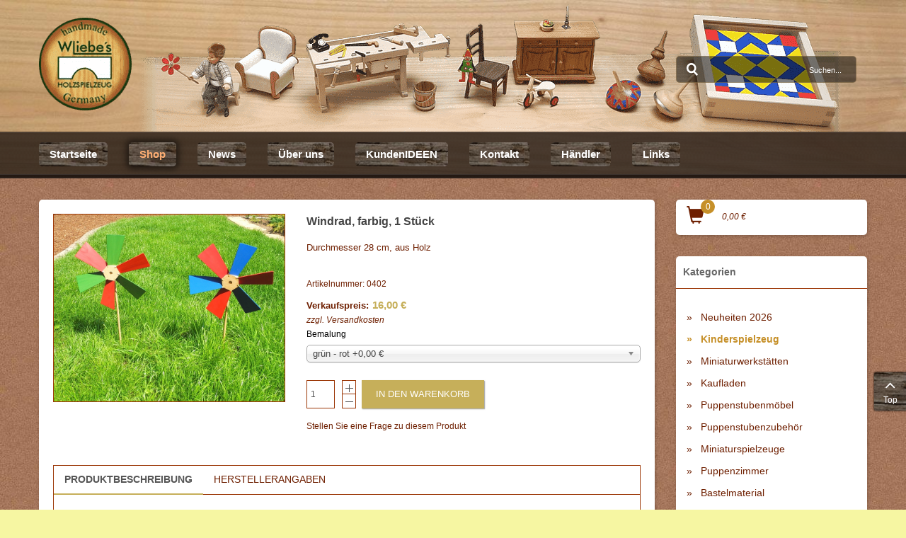

--- FILE ---
content_type: text/html; charset=utf-8
request_url: https://www.holz-liebe.de/holz-liebe-shop/kinderspielzeug/windrad-farbig-1-stueck-detail.html
body_size: 16969
content:
<!DOCTYPE html><html xmlns="http://www.w3.org/1999/xhtml" xml:lang="de-de" lang="de-de" dir="ltr"><head><meta name="viewport" content="width=device-width, initial-scale=1.0"/><meta http-equiv="X-UA-Compatible" content="IE=edge"><meta name="apple-mobile-web-app-capable" content="yes"><meta name="apple-touch-fullscreen" content="yes"><link rel="icon" href="/favicon.ico"><link rel="icon" href="/favicon.svg" type="image/svg+xml"><link rel="apple-touch-icon" href="/apple-touch-icon.png"><link rel="manifest" href="/manifest.webmanifest"><meta charset="utf-8"><meta name="rights" content="Wolfram Liebe - Herstellung von Holzspielzeug"><meta name="title" content="Windrad, farbig, 1 Stück"><meta name="description" content="Windrad, farbig, 1 Stück Kinderspielzeug Durchmesser 28 cm, aus Holz"><title>Kinderspielzeug: Windrad, farbig, 1 Stück</title><link href="https://www.holz-liebe.de/holz-liebe-shop/kinderspielzeug/windrad-farbig-1-stueck-detail.html" rel="canonical"><link href="/favicon.ico" rel="icon" type="image/vnd.microsoft.icon"> <script type="application/json" class="joomla-script-options new">{"mod_yagendoo_power_shoppingcart":{"yagBaseUri":"https:\/\/www.holz-liebe.de\/","yagMsgErrorAddToCart":"FEHLER: Das Produkt konnte nicht zum Warenkorb zugefügt werden.","yagMsgErrorRemoveFromCart":"FEHLER: Das Produkt konnte nicht aus dem Warenkorb entfernt werden.","yagMsgNoProductsInCart":"Keine Produkte im Warenkorb.","yagItemId":"203","yagUsedEcs":"1","yagSysLang":"de-DE","yagModuleId":127,"yagModuleLayout":"layout-default"},"mod_yagendoo_power_categories":{"yagCategoriesModuleId":130,"flyoutSubcategoryGrouping":0},"joomla.jtext":{"ERROR":"Fehler","MESSAGE":"Nachricht","NOTICE":"Hinweis","WARNING":"Warnung","JCLOSE":"Schließen","JOK":"OK","JOPEN":"Öffnen"},"system.paths":{"root":"","rootFull":"https:\/\/www.holz-liebe.de\/","base":"","baseFull":"https:\/\/www.holz-liebe.de\/"},"csrf.token":"71ee83e71e5e6a61b370a6384a814e4e"}</script> <!--[if lt IE 9]>
    <script src="/media/jui/js/html5.js"></script>
    <![endif]--><style id="jch-optimize-critical-css" data-id="4e0dfe37ac523898a4f39c13d2e2a0668480e86865ae302dfe025039f5418418">.vm-product-title{font-size:18px;font-weight:400}.vm-product-title a{color:#333}.product-price{font-size:18px}.vm-customfields-wrap{margin-bottom:20px}.quantity-box>*{width:40px;max-width:40px}.vm-price-desc{font-size:13px}.product-price .vm-price-value,.vm-prices-info{display:flex;justify-content:space-between;font-size:15px;margin-bottom:0;align-items:end}.vm-price-value span:only-child{margin-left:auto}.vm-nodisplay{display:none !important}.vm-simple-price-display .vm-price-value{font-size:18px}.productdetails-view{max-width:1124px;margin:auto}.vm-img-desc{text-align:center;display:block}.form-select{min-width:100%}@media screen and (max-width:1024px){.addtocart-button{font-size:15px}}@media screen and (max-width:768px){.vm-product-media-container{min-height:auto !important}.vm-product-title{font-size:16px}.main-image{min-height:0 !important}}@media print{*,*:before,*:after{box-sizing:border-box}td,th{border-bottom:1px solid #000 !important}body{margin:0;color:#000;background-color:#fff}*{background-image:none !important}table,img,svg{break-inside:avoid}.addtocart-area,.vm-modal-buttons,.back-to-category{display:none}}html{font-family:sans-serif;-ms-text-size-adjust:100%;-webkit-text-size-adjust:100%}body{margin:0}article,aside,details,figcaption,figure,footer,header,hgroup,main,menu,nav,section,summary{display:block}a{background-color:transparent}a:active,a:hover{outline:0}b,strong{font-weight:bold}h1{font-size:2em;margin:0.67em 0}img{border:0}svg:not(:root){overflow:hidden}figure{margin:1em 40px}button,input,optgroup,select,textarea{color:inherit;font:inherit;margin:0}button{overflow:visible}button,select{text-transform:none}button,html input[type="button"],input[type="reset"],input[type="submit"]{-webkit-appearance:button;cursor:pointer}button::-moz-focus-inner,input::-moz-focus-inner{border:0;padding:0}input{line-height:normal}textarea{overflow:auto}optgroup{font-weight:bold}table{border-collapse:collapse;border-spacing:0}td,th{padding:0}@media print{*,*:before,*:after{background:transparent !important;color:#000 !important;box-shadow:none !important;text-shadow:none !important}a,a:visited{text-decoration:underline}a[href]:after{content:" (" attr(href) ")"}a[href^="#"]:after,a[href^="javascript:"]:after{content:""}tr,img{page-break-inside:avoid}img{max-width:100% !important}p,h2,h3{orphans:3;widows:3}h2,h3{page-break-after:avoid}select{background:#fff !important}.navbar{display:none}}.glyphicon{position:relative;top:1px;display:inline-block;font-family:'Glyphicons Halflings';font-style:normal;font-weight:normal;line-height:1;-webkit-font-smoothing:antialiased;-moz-osx-font-smoothing:grayscale}.glyphicon-chevron-left:before{content:"\e079"}.glyphicon-chevron-right:before{content:"\e080"}*{-webkit-box-sizing:border-box;-moz-box-sizing:border-box;box-sizing:border-box}*:before,*:after{-webkit-box-sizing:border-box;-moz-box-sizing:border-box;box-sizing:border-box}html{font-size:10px;-webkit-tap-highlight-color:transparent}body{font-family:"Helvetica Neue",Helvetica,Arial,sans-serif;font-size:14px;line-height:1.42857;color:#333;background-color:#fff}input,button,select,textarea{font-family:inherit;font-size:inherit;line-height:inherit}a{color:#337ab7;text-decoration:none}a:hover,a:focus{color:#23527c;text-decoration:underline}a:focus{outline:thin dotted;outline:5px auto -webkit-focus-ring-color;outline-offset:-2px}figure{margin:0}img{vertical-align:middle}hr{margin-top:20px;margin-bottom:20px;border:0;border-top:1px solid #eee}.sr-only{position:absolute;width:1px;height:1px;margin:-1px;padding:0;overflow:hidden;clip:rect(0,0,0,0);border:0}h1,h2,h3,h4,h5,h6,.h1,.h2,.h3,.h4,.h5,.h6{font-family:inherit;font-weight:500;line-height:1.1;color:inherit}h1,.h1,h2,.h2,h3,.h3{margin-top:20px;margin-bottom:10px}h4,.h4,h5,.h5,h6,.h6{margin-top:10px;margin-bottom:10px}h1,.h1{font-size:36px}h2,.h2{font-size:30px}h3,.h3{font-size:24px}h4,.h4{font-size:18px}h5,.h5{font-size:14px}h6,.h6{font-size:12px}p{margin:0 0 10px}.text-left{text-align:left}.text-center{text-align:center}ul,ol{margin-top:0;margin-bottom:10px}ul ul,ul ol,ol ul,ol ol{margin-bottom:0}dl{margin-top:0;margin-bottom:20px}dt,dd{line-height:1.42857}dt{font-weight:bold}dd{margin-left:0}.container{margin-right:auto;margin-left:auto;padding-left:15px;padding-right:15px}.container:before,.container:after{content:" ";display:table}.container:after{clear:both}@media (min-width:768px){.container{width:750px}}@media (min-width:992px){.container{width:970px}}@media (min-width:1260px){.container{width:1200px}}.row{margin-left:-15px;margin-right:-15px}.row:before,.row:after{content:" ";display:table}.row:after{clear:both}.col-xs-1,.col-sm-1,.col-md-1,.col-lg-1,.col-xs-2,.col-sm-2,.col-md-2,.col-lg-2,.col-xs-3,.col-sm-3,.col-md-3,.col-lg-3,.col-xs-4,.col-sm-4,.col-md-4,.col-lg-4,.col-xs-5,.col-sm-5,.col-md-5,.col-lg-5,.col-xs-6,.col-sm-6,.col-md-6,.col-lg-6,.col-xs-7,.col-sm-7,.col-md-7,.col-lg-7,.col-xs-8,.col-sm-8,.col-md-8,.col-lg-8,.col-xs-9,.col-sm-9,.col-md-9,.col-lg-9,.col-xs-10,.col-sm-10,.col-md-10,.col-lg-10,.col-xs-11,.col-sm-11,.col-md-11,.col-lg-11,.col-xs-12,.col-sm-12,.col-md-12,.col-lg-12{position:relative;min-height:1px;padding-left:15px;padding-right:15px}.col-xs-1,.col-xs-2,.col-xs-3,.col-xs-4,.col-xs-5,.col-xs-6,.col-xs-7,.col-xs-8,.col-xs-9,.col-xs-10,.col-xs-11,.col-xs-12{float:left}.col-xs-1{width:8.33333%}.col-xs-2{width:16.66667%}.col-xs-3{width:25%}.col-xs-4{width:33.33333%}.col-xs-5{width:41.66667%}.col-xs-6{width:50%}.col-xs-7{width:58.33333%}.col-xs-8{width:66.66667%}.col-xs-9{width:75%}.col-xs-10{width:83.33333%}.col-xs-11{width:91.66667%}.col-xs-12{width:100%}@media (min-width:768px){.col-sm-1,.col-sm-2,.col-sm-3,.col-sm-4,.col-sm-5,.col-sm-6,.col-sm-7,.col-sm-8,.col-sm-9,.col-sm-10,.col-sm-11,.col-sm-12{float:left}.col-sm-1{width:8.33333%}.col-sm-2{width:16.66667%}.col-sm-3{width:25%}.col-sm-4{width:33.33333%}.col-sm-5{width:41.66667%}.col-sm-6{width:50%}.col-sm-7{width:58.33333%}.col-sm-8{width:66.66667%}.col-sm-9{width:75%}.col-sm-10{width:83.33333%}.col-sm-11{width:91.66667%}.col-sm-12{width:100%}}@media (min-width:992px){.col-md-1,.col-md-2,.col-md-3,.col-md-4,.col-md-5,.col-md-6,.col-md-7,.col-md-8,.col-md-9,.col-md-10,.col-md-11,.col-md-12{float:left}.col-md-1{width:8.33333%}.col-md-2{width:16.66667%}.col-md-3{width:25%}.col-md-4{width:33.33333%}.col-md-5{width:41.66667%}.col-md-6{width:50%}.col-md-7{width:58.33333%}.col-md-8{width:66.66667%}.col-md-9{width:75%}.col-md-10{width:83.33333%}.col-md-11{width:91.66667%}.col-md-12{width:100%}}@media (min-width:1260px){.col-lg-1,.col-lg-2,.col-lg-3,.col-lg-4,.col-lg-5,.col-lg-6,.col-lg-7,.col-lg-8,.col-lg-9,.col-lg-10,.col-lg-11,.col-lg-12{float:left}.col-lg-1{width:8.33333%}.col-lg-2{width:16.66667%}.col-lg-3{width:25%}.col-lg-4{width:33.33333%}.col-lg-5{width:41.66667%}.col-lg-6{width:50%}.col-lg-7{width:58.33333%}.col-lg-8{width:66.66667%}.col-lg-9{width:75%}.col-lg-10{width:83.33333%}.col-lg-11{width:91.66667%}.col-lg-12{width:100%}}table{background-color:transparent}caption{padding-top:8px;padding-bottom:8px;color:#777;text-align:left}th{text-align:left}.btn{display:inline-block;margin-bottom:0;font-weight:normal;text-align:center;vertical-align:middle;touch-action:manipulation;cursor:pointer;background-image:none;border:1px solid transparent;white-space:nowrap;padding:6px 12px;font-size:14px;line-height:1.42857;border-radius:4px;-webkit-user-select:none;-moz-user-select:none;-ms-user-select:none;user-select:none}.btn:focus,.btn.focus,.btn:active:focus,.btn:active.focus,.btn.active:focus,.btn.active.focus{outline:thin dotted;outline:5px auto -webkit-focus-ring-color;outline-offset:-2px}.btn:hover,.btn:focus,.btn.focus{color:#333;text-decoration:none}.btn:active,.btn.active{outline:0;background-image:none;-webkit-box-shadow:inset 0 3px 5px rgba(0,0,0,0.125);box-shadow:inset 0 3px 5px rgba(0,0,0,0.125)}.btn-default{color:#333;background-color:#fff;border-color:#ccc}.btn-default:hover,.btn-default:focus,.btn-default.focus,.btn-default:active,.btn-default.active,.open>.btn-default.dropdown-toggle{color:#333;background-color:#e6e6e6;border-color:#adadad}.btn-default:active,.btn-default.active,.open>.btn-default.dropdown-toggle{background-image:none}.btn-primary{color:#fff;background-color:#337ab7;border-color:#2e6da4}.btn-primary:hover,.btn-primary:focus,.btn-primary.focus,.btn-primary:active,.btn-primary.active,.open>.btn-primary.dropdown-toggle{color:#fff;background-color:#286090;border-color:#204d74}.btn-primary:active,.btn-primary.active,.open>.btn-primary.dropdown-toggle{background-image:none}.collapse{display:none;visibility:hidden}.dropdown{position:relative}.dropdown-toggle:focus{outline:0}.dropdown-menu{position:absolute;top:100%;left:0;z-index:1000;display:none;float:left;min-width:160px;padding:5px 0;margin:2px 0 0;list-style:none;font-size:14px;text-align:left;background-color:#fff;border:1px solid #ccc;border:1px solid rgba(0,0,0,0.15);border-radius:4px;-webkit-box-shadow:0 6px 12px rgba(0,0,0,0.175);box-shadow:0 6px 12px rgba(0,0,0,0.175);background-clip:padding-box}.nav{margin-bottom:0;padding-left:0;list-style:none}.nav:before,.nav:after{content:" ";display:table}.nav:after{clear:both}.nav>li{position:relative;display:block}.nav>li>a{position:relative;display:block;padding:10px 15px}.nav>li>a:hover,.nav>li>a:focus{text-decoration:none;background-color:#eee}.nav-tabs{border-bottom:1px solid #ddd}.nav-tabs>li{float:left;margin-bottom:-1px}.nav-tabs>li>a{margin-right:2px;line-height:1.42857;border:1px solid transparent;border-radius:4px 4px 0 0}.nav-tabs>li>a:hover{border-color:#eee #eee #ddd}.nav-tabs>li.active>a,.nav-tabs>li.active>a:hover,.nav-tabs>li.active>a:focus{color:#555;background-color:#fff;border:1px solid #ddd;border-bottom-color:transparent;cursor:default}.tab-content>.tab-pane{display:none;visibility:hidden}.tab-content>.active{display:block;visibility:visible}.navbar{position:relative;min-height:50px;margin-bottom:20px;border:1px solid transparent}.navbar:before,.navbar:after{content:" ";display:table}.navbar:after{clear:both}@media (min-width:768px){.navbar{border-radius:4px}}.navbar-header:before,.navbar-header:after{content:" ";display:table}.navbar-header:after{clear:both}@media (min-width:768px){.navbar-header{float:left}}.navbar-collapse{overflow-x:visible;padding-right:15px;padding-left:15px;border-top:1px solid transparent;box-shadow:inset 0 1px 0 rgba(255,255,255,0.1);-webkit-overflow-scrolling:touch}.navbar-collapse:before,.navbar-collapse:after{content:" ";display:table}.navbar-collapse:after{clear:both}@media (min-width:768px){.navbar-collapse{width:auto;border-top:0;box-shadow:none}.navbar-collapse.collapse{display:block !important;visibility:visible !important;height:auto !important;padding-bottom:0;overflow:visible !important}}.navbar-toggle{position:relative;float:right;margin-right:15px;padding:9px 10px;margin-top:8px;margin-bottom:8px;background-color:transparent;background-image:none;border:1px solid transparent;border-radius:4px}.navbar-toggle:focus{outline:0}.navbar-toggle .icon-bar{display:block;width:22px;height:2px;border-radius:1px}.navbar-toggle .icon-bar+.icon-bar{margin-top:4px}@media (min-width:768px){.navbar-toggle{display:none}}.navbar-nav{margin:7.5px -15px}.navbar-nav>li>a{padding-top:10px;padding-bottom:10px;line-height:20px}@media (min-width:768px){.navbar-nav{float:left;margin:0}.navbar-nav>li{float:left}.navbar-nav>li>a{padding-top:15px;padding-bottom:15px}}.navbar-nav>li>.dropdown-menu{margin-top:0;border-top-right-radius:0;border-top-left-radius:0}.navbar-default{background-color:#f8f8f8;border-color:#e7e7e7}.navbar-default .navbar-nav>li>a{color:#777}.navbar-default .navbar-nav>li>a:hover,.navbar-default .navbar-nav>li>a:focus{color:#333;background-color:transparent}.navbar-default .navbar-nav>.active>a,.navbar-default .navbar-nav>.active>a:hover,.navbar-default .navbar-nav>.active>a:focus{color:#555;background-color:#e7e7e7}.navbar-default .navbar-toggle{border-color:#ddd}.navbar-default .navbar-toggle:hover,.navbar-default .navbar-toggle:focus{background-color:#ddd}.navbar-default .navbar-toggle .icon-bar{background-color:#888}.navbar-default .navbar-collapse,.navbar-default .navbar-form{border-color:#e7e7e7}.carousel{position:relative}.carousel-inner{position:relative;overflow:hidden;width:100%}.carousel-inner>.item{display:none;position:relative;-webkit-transition:0.6s ease-in-out left;-o-transition:0.6s ease-in-out left;transition:0.6s ease-in-out left}@media all and (transform-3d),(-webkit-transform-3d){.carousel-inner>.item{transition:transform .6s ease-in-out;backface-visibility:hidden;perspective:1000}.carousel-inner>.item.next.left,.carousel-inner>.item.prev.right,.carousel-inner>.item.active{transform:translate3d(0,0,0);left:0}}.carousel-inner>.active,.carousel-inner>.next,.carousel-inner>.prev{display:block}.carousel-inner>.active{left:0}.carousel-inner>.next,.carousel-inner>.prev{position:absolute;top:0;width:100%}.carousel-inner>.next{left:100%}.carousel-inner>.prev{left:-100%}.carousel-control{position:absolute;top:0;left:0;bottom:0;width:15%;opacity:.5;filter:alpha(opacity=50);font-size:20px;color:#fff;text-align:center;text-shadow:0 1px 2px rgba(0,0,0,0.6)}.carousel-control.left{background-image:-webkit-linear-gradient(left,rgba(0,0,0,0.5) 0%,rgba(0,0,0,0.0001) 100%);background-image:-o-linear-gradient(left,rgba(0,0,0,0.5) 0%,rgba(0,0,0,0.0001) 100%);background-image:linear-gradient(to right,rgba(0,0,0,0.5) 0%,rgba(0,0,0,0.0001) 100%);background-repeat:repeat-x;filter:progid:DXImageTransform.Microsoft.gradient(startColorstr='#80000000',endColorstr='#00000000',GradientType=1)}.carousel-control.right{left:auto;right:0;background-image:-webkit-linear-gradient(left,rgba(0,0,0,0.0001) 0%,rgba(0,0,0,0.5) 100%);background-image:-o-linear-gradient(left,rgba(0,0,0,0.0001) 0%,rgba(0,0,0,0.5) 100%);background-image:linear-gradient(to right,rgba(0,0,0,0.0001) 0%,rgba(0,0,0,0.5) 100%);background-repeat:repeat-x;filter:progid:DXImageTransform.Microsoft.gradient(startColorstr='#00000000',endColorstr='#80000000',GradientType=1)}.carousel-control:hover,.carousel-control:focus{outline:0;color:#fff;text-decoration:none;opacity:.9;filter:alpha(opacity=90)}.carousel-control .icon-prev,.carousel-control .icon-next,.carousel-control .glyphicon-chevron-left,.carousel-control .glyphicon-chevron-right{position:absolute;top:50%;z-index:5;display:inline-block}.carousel-control .icon-prev,.carousel-control .glyphicon-chevron-left{left:50%;margin-left:-10px}.carousel-control .icon-next,.carousel-control .glyphicon-chevron-right{right:50%;margin-right:-10px}.carousel-control .icon-prev,.carousel-control .icon-next{width:20px;height:20px;margin-top:-10px;font-family:serif}.carousel-control .icon-prev:before{content:'\2039'}.carousel-control .icon-next:before{content:'\203a'}@media screen and (min-width:768px){.carousel-control .glyphicon-chevron-left,.carousel-control .glyphicon-chevron-right,.carousel-control .icon-prev,.carousel-control .icon-next{width:30px;height:30px;margin-top:-15px;font-size:30px}.carousel-control .glyphicon-chevron-left,.carousel-control .icon-prev{margin-left:-15px}.carousel-control .glyphicon-chevron-right,.carousel-control .icon-next{margin-right:-15px}}.clearfix:before,.clearfix:after{content:" ";display:table}.clearfix:after{clear:both}.pull-left{float:left !important}@-ms-viewport{width:device-width}.visible-xs{display:none !important}.visible-sm{display:none !important}.visible-md{display:none !important}.visible-lg{display:none !important}@media (max-width:767px){.visible-xs{display:block !important}}@media (min-width:768px) and (max-width:991px){.visible-sm{display:block !important}}@media (min-width:992px) and (max-width:1259px){.visible-md{display:block !important}}@media (min-width:1260px){.visible-lg{display:block !important}}.btn{white-space:normal}.nav>li>a:hover,.nav>li>a:focus{background:transparent}.navbar{min-height:39px;margin:0}.navbar.navbar-default{background-color:transparent;border:0 none}.carousel-control{width:10%}.pull-left{float:left}:root .fa-rotate-90,:root .fa-rotate-180,:root .fa-rotate-270,:root .fa-flip-horizontal,:root .fa-flip-vertical{filter:none}.sr-only{position:absolute;width:1px;height:1px;padding:0;margin:-1px;overflow:hidden;clip:rect(0,0,0,0);border:0}.yagModPowerShoppingcart.layout-default,.yagModPowerShoppingcart.layout-sidebar,.yagModPowerShoppingcart.layout-flyout,.yagModPowerShoppingcart.layout-static{}.yagModPowerShoppingcart.layout-default .total-products,.yagModPowerShoppingcart.layout-sidebar .total-products,.yagModPowerShoppingcart.layout-flyout .total-products,.yagModPowerShoppingcart.layout-static .total-products{background-color:#ffc55a;color:#001217}.yagModPowerShoppingcart.layout-default .product-list,.yagModPowerShoppingcart.layout-sidebar .product-list,.yagModPowerShoppingcart.layout-flyout .product-list,.yagModPowerShoppingcart.layout-static .product-list{color:#333;background:none #fff}.yagModPowerShoppingcart.layout-sidebar .cart-summary .cart-icon,.yagModPowerShoppingcart.layout-flyout .cart-summary .cart-icon,.yagModPowerShoppingcart.layout-default .cart-summary .cart-icon,.yagModPowerShoppingcart.layout-static .cart-summary .cart-icon{position:relative}.yagModPowerShoppingcart.layout-sidebar .cart-summary .cart-icon.pull-left,.yagModPowerShoppingcart.layout-flyout .cart-summary .cart-icon.pull-left,.yagModPowerShoppingcart.layout-default .cart-summary .cart-icon.pull-left,.yagModPowerShoppingcart.layout-static .cart-summary .cart-icon.pull-left{margin-right:25px}.yagModPowerShoppingcart.layout-sidebar .cart-summary .cart-icon.pull-left .total-products,.yagModPowerShoppingcart.layout-flyout .cart-summary .cart-icon.pull-left .total-products,.yagModPowerShoppingcart.layout-default .cart-summary .cart-icon.pull-left .total-products,.yagModPowerShoppingcart.layout-static .cart-summary .cart-icon.pull-left .total-products{right:-15px}.yagModPowerShoppingcart.layout-sidebar .cart-summary .cart-icon .total-products,.yagModPowerShoppingcart.layout-flyout .cart-summary .cart-icon .total-products,.yagModPowerShoppingcart.layout-default .cart-summary .cart-icon .total-products,.yagModPowerShoppingcart.layout-static .cart-summary .cart-icon .total-products{width:20px;height:20px;font-size:12px;text-align:center;line-height:20px;position:absolute;z-index:2;top:-10px;-webkit-border-radius:100%;-moz-border-radius:100%;-o-border-radius:100%;border-radius:100%}.yagModPowerShoppingcart.layout-sidebar .cart-summary .total-price,.yagModPowerShoppingcart.layout-flyout .cart-summary .total-price,.yagModPowerShoppingcart.layout-default .cart-summary .total-price,.yagModPowerShoppingcart.layout-static .cart-summary .total-price{display:inline-block;line-height:29px;vertical-align:top}.yagModPowerShoppingcart.layout-sidebar .yagCartClear,.yagModPowerShoppingcart.layout-flyout .yagCartClear,.yagModPowerShoppingcart.layout-default .yagCartClear,.yagModPowerShoppingcart.layout-static .yagCartClear{display:block;height:0;font-size:0;clear:both}.yagModPowerShoppingcart.layout-sidebar.style-left .cart-summary,.yagModPowerShoppingcart.layout-sidebar.style-left .productlist-switch,.yagModPowerShoppingcart.layout-flyout.style-left .cart-summary,.yagModPowerShoppingcart.layout-flyout.style-left .productlist-switch,.yagModPowerShoppingcart.layout-default.style-left .cart-summary,.yagModPowerShoppingcart.layout-default.style-left .productlist-switch,.yagModPowerShoppingcart.layout-static.style-left .cart-summary,.yagModPowerShoppingcart.layout-static.style-left .productlist-switch{text-align:left}.yagModPowerShoppingcart #yagAjaxCartMessage{display:none;position:fixed;top:15px;right:50px;height:auto;width:auto;background:#000;color:#ddd;padding:20px 50px;text-shadow:0px 0px 3px #000;-moz-border-radius:15px;-webkit-border-radius:15px;-moz-box-shadow:0 0 5px #333;-webkit-box-shadow:0 0 5px #333;-moz-opacity:0.9;-webkit-opacity:0.9;opacity:0.9;z-index:10}.yagModPowerShoppingcart .custom-icon{display:inline-block;font-size:15px;position:relative;font-family:"Glyphicons Halflings",sans-serif;font-style:normal;font-weight:400;line-height:1;-webkit-font-smoothing:antialiased;-moz-osx-font-smoothing:grayscale;border:0 none}.yagModPowerShoppingcart .custom-icon.cart{font-size:25px}.yagModPowerShoppingcart .custom-icon.cart:before{content:"\e116"}.yagModPowerShoppingcart .custom-icon.chevron-left:before{content:"\e079"}.yagModPowerShoppingcart .custom-icon.chevron-right:before{content:"\e080"}.yagModPowerShoppingcart.layout-default .overlay-right,.yagModPowerShoppingcart.layout-default .overlay-left{display:none;position:fixed;z-index:9998;left:0;top:0;right:0;bottom:0;background-color:rgba(0,0,0,0.5)}.yagModPowerShoppingcart.layout-default .overlay-right .product-list,.yagModPowerShoppingcart.layout-default .overlay-left .product-list{width:230px;max-width:95%;padding-top:10px;position:fixed;z-index:9999;top:0;bottom:0;overflow-y:auto}.yagModPowerShoppingcart.layout-default .overlay-right .product-list{left:auto;right:0}.yagModPowerShoppingcart.layout-default .overlay-left .product-list{left:0;right:auto}.yagModPowerShoppingcart.layout-sidebar .product-list{margin-top:10px;padding-top:10px;padding-left:10px;padding-right:10px}.yagModPowerShoppingcart.layout-sidebar .product-list:not(.in){border:0 none}.yagModPowerShoppingcart.layout-default .product-list{padding:10px}.yagModPowerShoppingcart.layout-flyout .product-list{margin-top:10px;padding:10px}.yagModPowerShoppingcart.layout-sidebar .product-list,.yagModPowerShoppingcart.layout-flyout .product-list,.yagModPowerShoppingcart.layout-default .product-list,.yagModPowerShoppingcart.layout-static .product-list{font-size:0.9em;line-height:1.5em}.yagModPowerShoppingcart.layout-sidebar .product-list .product-list-close,.yagModPowerShoppingcart.layout-flyout .product-list .product-list-close,.yagModPowerShoppingcart.layout-default .product-list .product-list-close,.yagModPowerShoppingcart.layout-static .product-list .product-list-close{margin-bottom:10px;cursor:pointer}.yagModPowerShoppingcart.layout-sidebar .product-list .product-list-close .btn,.yagModPowerShoppingcart.layout-flyout .product-list .product-list-close .btn,.yagModPowerShoppingcart.layout-default .product-list .product-list-close .btn,.yagModPowerShoppingcart.layout-static .product-list .product-list-close .btn{display:block}.yagModPowerShoppingcart.layout-sidebar .product-list .product-list-close .btn .custom-icon,.yagModPowerShoppingcart.layout-flyout .product-list .product-list-close .btn .custom-icon,.yagModPowerShoppingcart.layout-default .product-list .product-list-close .btn .custom-icon,.yagModPowerShoppingcart.layout-static .product-list .product-list-close .btn .custom-icon{font-size:10px}.yagModPowerShoppingcart.layout-sidebar .product-list ul,.yagModPowerShoppingcart.layout-flyout .product-list ul,.yagModPowerShoppingcart.layout-default .product-list ul,.yagModPowerShoppingcart.layout-static .product-list ul{margin:0;padding:0;list-style-type:none}.yagModPowerShoppingcart.layout-sidebar .product-list .total-price,.yagModPowerShoppingcart.layout-flyout .product-list .total-price,.yagModPowerShoppingcart.layout-default .product-list .total-price,.yagModPowerShoppingcart.layout-static .product-list .total-price{margin:10px -10px 10px -10px;padding:5px 10px;font-weight:700;font-size:1.1em}.yagModPowerShoppingcart.layout-sidebar .product-list .checkout-link,.yagModPowerShoppingcart.layout-flyout .product-list .checkout-link,.yagModPowerShoppingcart.layout-default .product-list .checkout-link,.yagModPowerShoppingcart.layout-static .product-list .checkout-link{margin-top:10px}.yagModPowerShoppingcart.layout-sidebar .product-list .checkout-link a,.yagModPowerShoppingcart.layout-flyout .product-list .checkout-link a,.yagModPowerShoppingcart.layout-default .product-list .checkout-link a,.yagModPowerShoppingcart.layout-static .product-list .checkout-link a{display:block}.yagModPowerShoppingcart.layout-sidebar .product-list .checkout-link a .custom-icon,.yagModPowerShoppingcart.layout-flyout .product-list .checkout-link a .custom-icon,.yagModPowerShoppingcart.layout-default .product-list .checkout-link a .custom-icon,.yagModPowerShoppingcart.layout-static .product-list .checkout-link a .custom-icon{font-size:10px}.yagModPowerShoppingcart.layout-sidebar.style-left .product-list .product-list-close .btn,.yagModPowerShoppingcart.layout-flyout.style-left .product-list .product-list-close .btn,.yagModPowerShoppingcart.layout-default.style-left .product-list .product-list-close .btn,.yagModPowerShoppingcart.layout-static.style-left .product-list .product-list-close .btn{text-align:left}.yagModPowerShoppingcart.layout-sidebar.style-left .product-list .product-content,.yagModPowerShoppingcart.layout-sidebar.style-left .product-list .total-price,.yagModPowerShoppingcart.layout-flyout.style-left .product-list .product-content,.yagModPowerShoppingcart.layout-flyout.style-left .product-list .total-price,.yagModPowerShoppingcart.layout-default.style-left .product-list .product-content,.yagModPowerShoppingcart.layout-default.style-left .product-list .total-price,.yagModPowerShoppingcart.layout-static.style-left .product-list .product-content,.yagModPowerShoppingcart.layout-static.style-left .product-list .total-price{text-align:left}.yagModPowerShoppingcart.layout-sidebar.style-left .product-list .checkout-link a,.yagModPowerShoppingcart.layout-flyout.style-left .product-list .checkout-link a,.yagModPowerShoppingcart.layout-default.style-left .product-list .checkout-link a,.yagModPowerShoppingcart.layout-static.style-left .product-list .checkout-link a{text-align:right}.yagModPowerShoppingcart.layout-static .product-list{margin-top:15px}.yagModPowerShoppingcart.layout-static .product-list .total-price{margin:10px 0;padding:0}.yagModPowerCategories.layout-default .categories-item,.yagModPowerCategories.layout-accordion .categories-item{}.yagModPowerCategories.layout-default .categories-item ul,.yagModPowerCategories.layout-accordion .categories-item ul{margin:0;padding:0;list-style-type:none}.yagModPowerCategories.layout-default .categories-item ul li,.yagModPowerCategories.layout-accordion .categories-item ul li{margin:0}.yagModPowerCategories.layout-default .categories-item ul li .linkwrap>a,.yagModPowerCategories.layout-accordion .categories-item ul li .linkwrap>a{font-size:1em}.yagModPowerCategories.layout-default .categories-item>ul>li,.yagModPowerCategories.layout-accordion .categories-item>ul>li{margin:0 0 10px 0;padding:0 0 10px 0;line-height:1.5em;border-bottom:1px dashed rgba(255,255,255,0.15)}.yagModPowerCategories.layout-default .categories-item>ul>li .linkwrap,.yagModPowerCategories.layout-accordion .categories-item>ul>li .linkwrap{display:block}.yagModPowerCategories.layout-default .categories-item>ul>li .linkwrap a,.yagModPowerCategories.layout-accordion .categories-item>ul>li .linkwrap a{display:block}.yagModPowerCategories.layout-default .categories-item>ul>li:last-of-type,.yagModPowerCategories.layout-accordion .categories-item>ul>li:last-of-type{margin-bottom:0;padding-bottom:0;border-bottom:0 none}.yagModPowerCategories.layout-default.style-left,.yagModPowerCategories.layout-accordion.style-left{text-align:left}.yagModPowerCategories.layout-default.style-left .categories-item,.yagModPowerCategories.layout-accordion.style-left .categories-item{}.yagModPowerCategories.layout-default.style-left .categories-item>ul>li,.yagModPowerCategories.layout-accordion.style-left .categories-item>ul>li{}.yagModPowerCategories.layout-default .categories-item ul li.active>.linkwrap .category-title,.yagModPowerCategories.layout-accordion .categories-item ul li.active>.linkwrap .category-title,.yagModPowerCategories.layout-flyout .categories-item ul li.active>.linkwrap .category-title{font-weight:600}html{height:100%}body{height:100%;font-family:"Arial","Helvetica",sans-serif;font-size:12px;line-height:20px;color:#6e1f00;background-color:#f6f6a2}body a{color:#6e1f00}body a:hover{text-decoration:none;color:#c6af5a;background-color:rgba(0,0,0,0)}body p{font-size:1.1em;font-weight:300;line-height:1.7em}body img{max-width:100%}.yagSiteLogo a{display:inline-block;vertical-align:top}.main-wrap{background:url("https://www.holz-liebe.de/templates/holzliebe2023/images/body-bg.jpg") left top repeat #f7f7f7}.yagClear{display:block;height:0;font-size:0;clear:both}input[type=text],input[type=password],input[type=search],input[type=email]{display:inline-block;height:auto;max-width:100%;min-height:32px;padding:3px 4px;line-height:20px;font-family:"Arial","Helvetica",sans-serif;font-weight:300 !important;font-size:12px;vertical-align:top;background:none #fff;color:#555;border:1px solid #9c3808;-webkit-box-sizing:border-box;-moz-box-sizing:border-box;box-sizing:border-box}textarea,textarea.form-control{display:inline-block;height:auto;max-width:100%;min-height:32px;padding:3px 4px;line-height:20px;font-family:"Arial","Helvetica",sans-serif;font-weight:300 !important;font-size:12px;vertical-align:top;background:none #fff;color:#555;border:1px solid #9c3808;-webkit-box-sizing:border-box;-moz-box-sizing:border-box;box-sizing:border-box}select{max-width:100%;padding:3px;font-family:"Arial","Helvetica",sans-serif;font-size:14px;font-weight:300;background-color:#fff;background-image:none;color:#666;border:1px solid #d4d4d4;-webkit-box-sizing:border-box;-moz-box-sizing:border-box;box-sizing:border-box}div#yagMainMenu{padding:0;position:relative;z-index:2;border:0 none}div#yagMainMenu ul.nav.navbar-nav{margin-bottom:-1px;float:none}div#yagMainMenu ul.nav.navbar-nav a{display:block}div#yagMainMenu ul.nav.navbar-nav a:hover{border-bottom:0 none}div#yagMainMenu ul.nav.navbar-nav a .linkwrap{display:block}div#yagMainMenu ul.nav.navbar-nav>li{display:inline-block;margin-right:30px;padding-bottom:15px;vertical-align:top;float:none}div#yagMainMenu ul.nav.navbar-nav>li>a,div#yagMainMenu ul.nav.navbar-nav>li>.separator,div#yagMainMenu ul.nav.navbar-nav>li>.nav-header{display:block;padding:5px 15px;font-size:15px;font-weight:700;line-height:24px;color:#fff;background:url("https://www.holz-liebe.de/templates/holzliebe2023/images/menu-item-bg.jpg") center center no-repeat;-webkit-border-radius:5px;-moz-border-radius:5px;border-radius:5px}div#yagMainMenu ul.nav.navbar-nav>li.active>a,div#yagMainMenu ul.nav.navbar-nav>li.active>.separator,div#yagMainMenu ul.nav.navbar-nav>li.active>.nav-header,div#yagMainMenu ul.nav.navbar-nav>li.alias-parent-active>a,div#yagMainMenu ul.nav.navbar-nav>li.alias-parent-active>.separator,div#yagMainMenu ul.nav.navbar-nav>li.alias-parent-active>.nav-header,div#yagMainMenu ul.nav.navbar-nav>li:hover>a,div#yagMainMenu ul.nav.navbar-nav>li:hover>.separator,div#yagMainMenu ul.nav.navbar-nav>li:hover>.nav-header{color:#ffaf74;-webkit-box-shadow:0 0 8px 4px rgba(0,0,0,.5);-moz-box-shadow:0 0 8px 4px rgba(0,0,0,.5);box-shadow:0 0 8px 4px rgba(0,0,0,.5)}div#yagMainMenu ul.nav.navbar-nav>li.dropdown{position:static}div#yagMainMenu ul.nav.navbar-nav>li>.dropdown-menu ul>li>a,div#yagMainMenu ul.nav.navbar-nav>li>.dropdown-menu ul>li>.separator{padding:3px 0;border-bottom:1px dashed #c6af5a}div#yagMainMenu ul.nav.navbar-nav>li>.dropdown-menu ul>li:last-of-type>a,div#yagMainMenu ul.nav.navbar-nav>li>.dropdown-menu ul>li:last-of-type>.separator{border-bottom:0 none}div#yagMainMenu ul.nav.navbar-nav>li>.dropdown-menu ul>li>a:hover,div#yagMainMenu ul.nav.navbar-nav>li>.dropdown-menu ul>li>a:focus,div#yagMainMenu ul.nav.navbar-nav>li>.dropdown-menu ul>li>.separator:hover,div#yagMainMenu ul.nav.navbar-nav>li>.dropdown-menu ul>li>.separator:focus{color:#c6af5a}div#yagMainMenu ul.nav.navbar-nav>li>.dropdown-menu .dropdown-menu{margin-left:2px;left:100%;top:0}div#yagMainMenu ul.nav.navbar-nav>li>.dropdown-menu .dropdown-menu:before{display:inline-block;width:31px;margin:0 0 -12px -21px;transform:rotate(-90deg)}div#yagMainMenu ul.nav.navbar-nav>li:last-of-type{margin-right:0}div#yagMainMenu li.dropdown:hover>.dropdown-menu{display:block}div#yagMainMenu .dropdown-menu{padding:5px 10px;font-size:1.1em;border:1px solid #eee;background-color:#fff;-webkit-box-shadow:0 0 0 0;-moz-box-shadow:0 0 0 0;box-shadow:0 0 0 0;-webkit-border-radius:0;-moz-border-radius:0;border-radius:0}div#yagMainMenu .dropdown-menu.position_parent{left:auto}div#yagMainMenu .dropdown-menu a,div#yagMainMenu .dropdown-menu .separator{color:#444}div#yagMainMenu .dropdown-menu.flyout{width:280px;max-width:80%}div#yagMainMenu .dropdown-menu.flyout>ul>li>a,div#yagMainMenu .dropdown-menu.flyout>ul>li>.separator{margin-bottom:2px;line-height:1.75em}div#yagMainMenu ul{padding:0;list-style:none}@media(min-width:991px){div#yagMainMenu{position:relative}}.module-default .module-title{margin:0 0 15px 0;padding:0;font-size:16px;color:#444;background:none rgba(0,0,0,0)}.module-default .module-title:after{display:block;content:"";width:30px;height:1px;margin:15px 0;background:#864100}.module-default .module-spacer{display:block;padding:20px;background-color:#fff;-webkit-border-radius:5px;-moz-border-radius:5px;border-radius:5px;-webkit-box-shadow:1px 2px 5px 0 rgba(0,0,0,.2);-moz-box-shadow:1px 2px 5px 0 rgba(0,0,0,.2);box-shadow:1px 2px 5px 0 rgba(0,0,0,.2);padding:0}.module-default .module-spacer .module-title h1,.module-default .module-spacer .module-title h2,.module-default .module-spacer .module-title h3,.module-default .module-spacer .module-title h4,.module-default .module-spacer .module-title h5,.module-default .module-spacer .module-title h6{margin:0;padding:15px 10px;font-size:14px;line-height:1.1em;border-bottom:1px solid #9c3808}.module-default .module-spacer .module-title:after{display:none}.module-default .module-spacer .module-content{padding:10px 15px}.module-default .module-title:before,.module-plain .module-title:before,.module-slider .module-title:before,.module-tabs .module-title:before{display:none}.top-container{max-height:346px;margin-bottom:30px;background:url("https://www.holz-liebe.de/templates/holzliebe2023/images/wooden-panel-horizontal.jpg") center bottom no-repeat;background-size:cover}.row-header{position:relative}.row-header .background{padding:25px 0 30px 0;background:url("https://www.holz-liebe.de/templates/holzliebe2023/images/holz-liebe-logo-bg.png") 140px bottom no-repeat rgba(0,0,0,0)}.row-menu{height:66px;padding:15px 0 1px 0;position:relative;background:url("https://www.holz-liebe.de/templates/holzliebe2023/images/row-menu-bg.png") bottom center repeat-x}.row-maincontent{padding-bottom:30px}.row-maincontent main ul{margin:0 0 15px 0;padding:0 0 0 20px;font-size:1.1em;font-weight:300}.row-maincontent main ul li{line-height:1.75em}#sidebar{position:relative}#sidebar .module-plain,#sidebar .module-default,#sidebar .module-tabs{margin-bottom:30px}.yagVmProdDetails{padding:15px;background-color:#fff;display:block;padding:20px;background-color:#fff;-webkit-border-radius:5px;-moz-border-radius:5px;border-radius:5px;-webkit-box-shadow:1px 2px 5px 0 rgba(0,0,0,.2);-moz-box-shadow:1px 2px 5px 0 rgba(0,0,0,.2);box-shadow:1px 2px 5px 0 rgba(0,0,0,.2)}.yagVmProdDetails .yagVmProdDetailsName h1{margin:0 0 15px 0;padding:0;font-size:14px;font-weight:600;line-height:1.4em;color:#444;font-size:16px}.yagVmProdDetails .yagVmProdDetailsTop{margin-bottom:30px}.yagVmProdDetails .yagVmProdDetailsTop .yagVmProdDetailsImg{margin:0;text-align:center;overflow:hidden;border:1px solid #9c3808}.yagVmProdDetails .yagVmProdDetailsTop .yagVmProdDetailsImg a{display:block}.yagVmProdDetails .yagVmProdDetailsTop .yagVmProdDetailsImg a:hover{border-bottom:0 none}.yagVmProdDetails .yagVmProdDetailsTop .yagVmProdDetailsImg img{max-height:inherit;height:auto}.yagVmProdDetails .yagVmProdDetailsTop .yagVmProdDetailsSku{margin-bottom:10px}.yagVmProdDetails .yagVmProdDetailsTop .yagVmProdDetailsShortdesc{margin-bottom:30px}.yagVmProdDetails .yagVmProdDetailsTop .yagVmProdDetailsShortdesc p:last-of-type{margin-bottom:0}.yagVmProdDetails .yagVmProdDetailsTop .product-price{margin:0 0 10px 0;text-align:left;float:none}.yagVmProdDetails .yagVmProdDetailsTop .product-price div.PricesalesPrice{display:block;font-weight:700;font-size:15px}.yagVmProdDetails .yagVmProdDetailsTop .product-price div.PricesalesPrice .PricesalesPrice{color:#c6af5a}.yagVmProdDetails .yagVmProdDetailsTop .product-price .vm-price-desc{margin:0 5px 0 0}.yagVmProdDetails .yagVmProdDetailsTop .product-price .vm-price-value{display:block}.yagVmProdDetails .yagVmProdDetailsTop .yagVmProdDetailsTaxInfo{margin-top:-10px;font-style:italic}.yagVmProdDetails .yagVmProdDetailsTop .yagVmProdDetailsBuyArea .addtocart-area{margin-bottom:0}.yagVmProdDetails .yagVmProdDetailsTop .yagVmProdDetailsBuyArea .addtocart-area .vm-customfields-wrap{margin-bottom:25px}.yagVmProdDetails .yagVmProdDetailsTop .yagVmProdDetailsBuyArea .addtocart-area .vm-customfields-wrap .product-fields .product-field .product-fields-title-wrapper{display:block;margin:0 0 5px 0;padding:0;color:#000}.yagVmProdDetails .yagVmProdDetailsTop .yagVmProdDetailsBuyArea .addtocart-area .addtocart-bar{margin:0;font-size:0}.yagVmProdDetails .yagVmProdDetailsTop .yagVmProdDetailsBuyArea .addtocart-area span.quantity-box{display:inline-block;margin:0 10px 15px 0;vertical-align:top}.yagVmProdDetails .yagVmProdDetailsTop .yagVmProdDetailsBuyArea .addtocart-area span.quantity-box input[type=text]{width:40px !important;height:40px !important;padding:4px 5px;-webkit-border-radius:0;-moz-border-radius:0;border-radius:0}.yagVmProdDetails .yagVmProdDetailsTop .yagVmProdDetailsBuyArea .addtocart-area span.quantity-controls{display:inline-block;width:18px;height:40px;margin:0 10px 15px 0;font-size:0;vertical-align:top}.yagVmProdDetails .yagVmProdDetailsTop .yagVmProdDetailsBuyArea .addtocart-area span.quantity-controls input.quantity-controls{display:block;width:20px;height:20px;margin:0;background:url("https://www.holz-liebe.de/templates/holzliebe2023/images/quantity-icons.png") no-repeat #fff;border:1px solid #9c3808}.yagVmProdDetails .yagVmProdDetailsTop .yagVmProdDetailsBuyArea .addtocart-area span.quantity-controls input.quantity-controls.quantity-minus{border-top:0}.yagVmProdDetails .yagVmProdDetailsTop .yagVmProdDetailsBuyArea .addtocart-area span.quantity-controls input.quantity-controls:before{display:block;text-align:center;line-height:20px}.yagVmProdDetails .yagVmProdDetailsTop .yagVmProdDetailsBuyArea .addtocart-area span.quantity-controls input.quantity-controls:hover,.yagVmProdDetails .yagVmProdDetailsTop .yagVmProdDetailsBuyArea .addtocart-area span.quantity-controls input.quantity-controls:focus{background-color:#c6af5a}.yagVmProdDetails .yagVmProdDetailsTop .yagVmProdDetailsBuyArea .addtocart-area span.quantity-controls input.quantity-controls.quantity-plus{background-position:0 0}.yagVmProdDetails .yagVmProdDetailsTop .yagVmProdDetailsBuyArea .addtocart-area span.quantity-controls input.quantity-controls.quantity-plus:hover{background-position:0 -20px}.yagVmProdDetails .yagVmProdDetailsTop .yagVmProdDetailsBuyArea .addtocart-area span.quantity-controls input.quantity-controls.quantity-minus{background-position:0 -40px;border-bottom:1px solid #9c3808}.yagVmProdDetails .yagVmProdDetailsTop .yagVmProdDetailsBuyArea .addtocart-area span.quantity-controls input.quantity-controls.quantity-minus:hover{background-position:0 -60px}.yagVmProdDetails .yagVmProdDetailsTop .yagVmProdDetailsBuyArea .addtocart-area span.addtocart-button{display:inline-block;margin:0;vertical-align:top}.yagVmProdDetails .yagVmProdDetailsTop .yagVmProdDetailsBuyArea .addtocart-area span.addtocart-button .addtocart-button{letter-spacing:inherit;border:1px solid #9c3808;display:inline-block;padding:5px 15px;font-size:13px;line-height:20px;letter-spacing:normal;background:none #c6af5a;color:#fff;border:0 none;-webkit-box-shadow:1px 1px 1px rgba(0,0,0,.2),1px 1px 2px rgba(0,0,0,.2);-moz-box-shadow:1px 1px 1px rgba(0,0,0,.2),1px 1px 2px rgba(0,0,0,.2);box-shadow:1px 1px 1px rgba(0,0,0,.2),1px 1px 2px rgba(0,0,0,.2);-webkit-border-radius:0;-moz-border-radius:0;border-radius:0;-webkit-border-radius:0;-moz-border-radius:0;border-radius:0;padding:10px 20px;text-transform:uppercase}.yagVmProdDetails .yagVmProdDetailsTop .yagVmProdDetailsBuyArea .addtocart-area span.addtocart-button .addtocart-button:hover,.yagVmProdDetails .yagVmProdDetailsTop .yagVmProdDetailsBuyArea .addtocart-area span.addtocart-button .addtocart-button:focus{background:none #c69029;color:#fff}.yagVmProdDetails .yagVmProdDetailsTop .yagVmProdDetailsBuyArea .addtocart-area span.addtocart-button .addtocart-button:hover,.yagVmProdDetails .yagVmProdDetailsTop .yagVmProdDetailsBuyArea .addtocart-area span.addtocart-button .addtocart-button:focus{padding:10px 20px}.yagVmProdDetails .yagVmProdDetailsTop .yagVmProdDetailsAskQuestion{margin-bottom:15px}.yagVmProdDetails .yagVmRelatedProducts{margin-top:30px}.yagVmProdDetails .yagVmRelatedProducts .yagVmRelatedProductsHead{margin:0 0 15px 0;padding:0;font-size:14px;font-weight:600;line-height:1.4em;color:#444}.yagVmProdDetails .yagVmRelatedProducts .carousel .carousel-control{display:none;width:5%;background:none rgba(0,0,0,0)}.yagVmProdDetails .yagVmRelatedProducts .carousel .carousel-control span{font-size:20px;line-height:30px;background-color:#999;-webkit-border-radius:30px;-moz-border-radius:30px;border-radius:30px}.yagVmProdDetails .yagVmRelatedProducts .carousel:hover .carousel-control,.yagVmProdDetails .yagVmRelatedProducts .carousel:focus .carousel-control{display:block}.yagVmProdDetails .yagVmRelatedProducts .yagVmRelatedProductsItem{padding:15px;border:1px solid #9c3808}.yagVmProdDetails .yagVmRelatedProducts .yagVmRelatedProductsItem .yagVmRelatedProductsItemContent{margin:0;font-size:20px;font-weight:600;line-height:30px;text-align:center}.yagVmProdDetails .yagVmRelatedProducts .yagVmRelatedProductsItem .yagVmRelatedProductsItemContent .vm-product-media-container{min-height:auto !important}.yagVmProdDetails .yagVmRelatedProducts .yagVmRelatedProductsItem .yagVmRelatedProductsItemContent .vm-product-media-container a{display:block;height:auto !important}.yagVmProdDetails .yagVmRelatedProducts .yagVmRelatedProductsItem .yagVmRelatedProductsItemContent .vm-product-media-container a img{margin-bottom:10px;height:auto}.yagVmProdDetails .yagVmRelatedProducts .yagVmRelatedProductsItem .yagVmRelatedProductsItemContent .vm-product-title>a{height:auto !important;font-size:16px;font-weight:600;color:#444}.yagVmProdDetails .yagVmRelatedProducts .yagVmRelatedProductsItem .yagVmRelatedProductsItemContent>div>a{display:flex;height:auto !important;flex-direction:column;justify-content:space-between;font-size:14px;line-height:1.2em;color:#fff}.yagVmProdDetails .yagVmRelatedProducts .yagVmRelatedProductsItem .yagVmRelatedProductsItemContent>div>a:hover{border-bottom:0 none;color:#fff}.yagVmProdDetails .yagVmRelatedProducts .yagVmRelatedProductsItem .yagVmRelatedProductsItemContent span.vm-img-desc{display:block;opacity:0;visibility:hidden;height:0;overflow:hidden;font-size:0}.yagVmProdDetails .yagVmRelatedProducts .yagVmRelatedProductsItem .yagVmRelatedProductsItemContent .product-price{float:none}.yagVmProdDetails .yagVmRelatedProducts .yagVmRelatedProductsItem .yagVmRelatedProductsItemContent .product-price div.PricesalesPrice{margin:0 10px 15px 10px;font-size:14px;font-weight:600;text-align:center;color:#c6af5a}.yagVmProdDetails .yagVmRelatedProducts .yagVmRelatedProductsItem .yagVmRelatedProductsItemContent .product-price div.PricesalesPrice .PricesalesPrice{margin-left:auto;margin-right:auto}div[class*=-view] .row{display:block;flex-wrap:inherit;justify-content:inherit}.yagVmProdDetails .tab-pane:not(.active){display:none !important}div[class*=-view] .row{margin-left:-15px;margin-right:-15px}span.custom-variant-inputbox input.custom-attribute:hover,span.quantity-box input.quantity-input:hover,input.vm-default:hover,span.quantity-box input.quantity-input:hover,.ask-a-question-view input.counter:hover,.ask-a-question-view input#email:hover,table.user-details input:hover,a.ask-a-question:hover,a.details:hover,div.details:hover,a.product-details:hover,button.default:hover{background:none rgba(0,0,0,0);color:inherit}.btn{display:inline-block;padding:5px 15px;font-size:13px;line-height:20px;letter-spacing:normal;background:none #c6af5a;color:#fff;border:0 none;-webkit-box-shadow:1px 1px 1px rgba(0,0,0,.2),1px 1px 2px rgba(0,0,0,.2);-moz-box-shadow:1px 1px 1px rgba(0,0,0,.2),1px 1px 2px rgba(0,0,0,.2);box-shadow:1px 1px 1px rgba(0,0,0,.2),1px 1px 2px rgba(0,0,0,.2);-webkit-border-radius:0;-moz-border-radius:0;border-radius:0}.btn:hover,.btn:focus{background:none #c69029;color:#fff}.btn.btn-primary{border:1px solid #1d4b6f;color:#fff;-webkit-box-shadow:0 0 4px #008dff inset;-moz-box-shadow:0 0 4px #008dff inset;box-shadow:0 0 4px #008dff inset;filter:none;background:none #387aae;background:-webkit-gradient(linear,0 0,0 bottom,from(#408ac5),to(#2e6590));background:-webkit-linear-gradient(#408ac5,#2e6590);background:-moz-linear-gradient(#408ac5,#2e6590);background:-ms-linear-gradient(#408ac5,#2e6590);background:-o-linear-gradient(#408ac5,#2e6590);background:linear-gradient(#408ac5,#2e6590)}.btn.btn-primary:hover{color:#fff;filter:none;background:none #387aae;background:-webkit-gradient(linear,0 0,0 bottom,from(#2e6590),to(#408ac5));background:-webkit-linear-gradient(#2e6590,#408ac5);background:-moz-linear-gradient(#2e6590,#408ac5);background:-ms-linear-gradient(#2e6590,#408ac5);background:-o-linear-gradient(#2e6590,#408ac5);background:linear-gradient(#2e6590,#408ac5)}.easyzoom{position:relative;display:inline-block;*display:inline;*zoom:1}.easyzoom img{vertical-align:bottom}.icon{display:inline-block;background-image:url("https://www.holz-liebe.de/templates/holzliebe2023/images/icon-sprite.png");background-repeat:no-repeat;background-color:rgba(0,0,0,0)}#sidebar ul.nav-tabs,#yagMainContent ul.nav-tabs{margin:0;padding:0;border:1px solid #9c3808}#sidebar ul.nav-tabs li,#yagMainContent ul.nav-tabs li{line-height:24px}#sidebar ul.nav-tabs li a,#yagMainContent ul.nav-tabs li a{margin:0;font-size:14px;text-transform:uppercase;border:0 none;border-bottom:2px solid rgba(0,0,0,0)}#sidebar ul.nav-tabs li.active a,#sidebar ul.nav-tabs li:hover a,#yagMainContent ul.nav-tabs li.active a,#yagMainContent ul.nav-tabs li:hover a{border-bottom-color:#c6af5a}#sidebar ul.nav-tabs li.active,#yagMainContent ul.nav-tabs li.active{font-weight:700;color:#444}#sidebar .tab-content .tab-pane,#yagMainContent .tab-content .tab-pane{padding:20px;background-color:#fff;border-left:1px solid #9c3808;border-right:1px solid #9c3808;border-bottom:1px solid #9c3808}div#yagVirtuemartSearchMod div.yagVirtuemarSearchMod{display:inline-block;height:38px;padding:0 0 0 35px;-webkit-border-radius:5px;-moz-border-radius:5px;border-radius:5px;vertical-align:top}div#yagVirtuemartSearchMod input.inputbox{display:inline-block;height:38px;padding:0 20px 0 10px;line-height:38px;font-size:11px;text-align:right;vertical-align:top}div#yagVirtuemartSearchMod div.yagVirtuemarSearchMod,div#yagendoo_search_module{background:url("https://www.holz-liebe.de/templates/holzliebe2023/images/search-icon.png") left center no-repeat;background-color:#000;background-color:rgba(0,0,0,.5);border:1px solid #b99862;border:1px solid rgba(185,152,98,.4)}div#yagVirtuemartSearchMod input.inputbox,div#yagendoo_search_module input.inputbox{background-color:rgba(0,0,0,0);color:#fff;border:0 none}body .yagModPowerCategories.layout-default .categories-item,body .yagModPowerCategories.layout-accordion .categories-item,body .yagModPowerCategories.layout-flyout .categories-item{-webkit-border-radius:2px;-moz-border-radius:2px;border-radius:2px}body .yagModPowerCategories.layout-default .categories-item ul li .linkwrap a,body .yagModPowerCategories.layout-accordion .categories-item ul li .linkwrap a,body .yagModPowerCategories.layout-flyout .categories-item ul li .linkwrap a{padding-top:2px;padding-bottom:2px;font-family:"Arial","Helvetica",sans-serif;font-size:14px;font-weight:300;line-height:26px}body .yagModPowerCategories.layout-default .categories-item ul li .linkwrap a .category-title:before,body .yagModPowerCategories.layout-accordion .categories-item ul li .linkwrap a .category-title:before,body .yagModPowerCategories.layout-flyout .categories-item ul li .linkwrap a .category-title:before{display:inline-block;margin-right:8px;content:"»"}body .yagModPowerCategories.layout-default .categories-item>ul>li,body .yagModPowerCategories.layout-accordion .categories-item>ul>li,body .yagModPowerCategories.layout-flyout .categories-item>ul>li{margin:0;padding:0}body .yagModPowerShoppingcart.layout-default .cart-summary .total-price,body .yagModPowerShoppingcart.layout-flyout .cart-summary .total-price,body .yagModPowerShoppingcart.layout-sidebar .cart-summary .total-price{font-family:"Arial","Helvetica",sans-serif;font-style:italic}body .yagModPowerShoppingcart.layout-default .product-list,body .yagModPowerShoppingcart.layout-flyout .product-list,body .yagModPowerShoppingcart.layout-sidebar .product-list{font-size:.8em}h3{margin:0 0 12px 0;font-size:15px;font-weight:600;line-height:1.1em;color:#666}@media(min-width:768px)and (max-width:991px){.top-container{max-height:none}.top-container .row-header .background{background-position:bottom center;background-size:contain}div#yagMainMenu>ul.nav.navbar-nav>li{margin-right:15px}div#yagMainMenu>ul.nav.navbar-nav>li>a,div#yagMainMenu>ul.nav.navbar-nav>li .separator{padding-left:10px;padding-right:10px}}@media(max-width:991px){.row-header{text-align:center}.row-header .yagSiteLogo{margin-bottom:30px}.row-header .module-plain,.row-header .module-default{margin-bottom:30px}.yagVmProdDetails .yagVmRelatedProducts .yagVmRelatedProductsHead{padding:5px 15px;font-size:25px}}@media(min-width:768px){#yagVirtuemartSearchMod{margin-top:54px}}@media(max-width:767px){.top-container .background{margin:0 -15px;padding:25px 15px;background-position:bottom center;background-size:contain}.row-menu .navbar.navbar-default{min-height:10px}.row-menu .navbar.navbar-default .navbar-header{position:absolute;left:20px}.row-menu .navbar.navbar-default .navbar-header .navbar-toggle{margin:0 0 20px 0;float:none}.row-menu div#yagMainMenu{margin-top:47px;padding:0;background-color:#3e1f00}.row-menu div#yagMainMenu ul.nav.navbar-nav{margin:0}.row-menu div#yagMainMenu ul.nav.navbar-nav>li{display:block;margin:0;padding:10px 0}.row-menu div#yagMainMenu ul.nav.navbar-nav>li>a,.row-menu div#yagMainMenu ul.nav.navbar-nav>li>.separator{background:none rgba(0,0,0,0);box-shadow:0 0 0 0 rgba(0,0,0,0)}.row-menu div#yagMainMenu ul.nav.navbar-nav>li a,.row-menu div#yagMainMenu ul.nav.navbar-nav>li .separator{color:#fff}.row-menu div#yagMainMenu ul.nav.navbar-nav>li.active{background-color:#352500;border:0 none}.row-menu div#yagMainMenu ul.nav.navbar-nav>li.active>a{color:#fff}.row-menu div#yagMainMenu ul.nav.navbar-nav>li.active>div.dropdown-menu{display:block;width:auto;max-width:100%;position:relative;left:auto;top:auto;right:auto;bottom:auto;z-index:1;float:none;background:none rgba(0,0,0,0);border:0 none}.row-menu div#yagMainMenu ul.nav.navbar-nav>li.active>div.dropdown-menu.level2{padding-left:30px;background-color:#f3d19c}.row-menu div#yagMainMenu ul.nav.navbar-nav>li.active>div.dropdown-menu.level2 a,.row-menu div#yagMainMenu ul.nav.navbar-nav>li.active>div.dropdown-menu.level2 .separator{color:#333}.yagVmProdDetails .yagVmProdDetailsName h1{font-size:17px}}@media(max-width:400px){.row-menu .navbar.navbar-default{min-height:5px}.row-menu .navbar.navbar-default .navbar-header{left:5px;top:-60px}}.carousel .carousel-control{border-color:#c6af5a;color:#c6af5a;background:none #c6af5a}.yagModPowerCategories.layout-default .categories-item,.yagModPowerCategories.layout-accordion .categories-item,.yagModPowerCategories.layout-flyout .categories-item,.yagModPowerCategories.layout-slider .categories-item,.yagModPowerCategories.layout-teaser .categories-item{background-color:#fff}.yagModPowerCategories.layout-default .categories-item>ul>li,.yagModPowerCategories.layout-accordion .categories-item>ul>li,.yagModPowerCategories.layout-flyout .categories-item>ul>li,.yagModPowerCategories.layout-slider .categories-item>ul>li,.yagModPowerCategories.layout-teaser .categories-item>ul>li{border-color:#c69029}.yagModPowerCategories.layout-slider .categories-item,.yagModPowerCategories.layout-teaser .categories-item{color:#535353}#sidebar .yagModPowerCategories.layout-default>.categories-item>ul>li,#sidebar .yagModPowerCategories.layout-accordion>.categories-item>ul>li,#sidebar .yagModPowerCategories.layout-flyout>.categories-item>ul>li{border-color:hsla(0,0%,100%,.1)}#sidebar .yagModPowerCategories.layout-default .categories-item,#sidebar .yagModPowerCategories.layout-accordion .categories-item,#sidebar .yagModPowerCategories.layout-flyout .categories-item{background-color:rgba(0,0,0,0)}#sidebar .yagModPowerCategories.layout-default .categories-item ul li .linkwrap a,#sidebar .yagModPowerCategories.layout-accordion .categories-item ul li .linkwrap a,#sidebar .yagModPowerCategories.layout-flyout .categories-item ul li .linkwrap a{color:#6e1f00}#sidebar .yagModPowerCategories.layout-default .categories-item ul li .linkwrap a:hover,#sidebar .yagModPowerCategories.layout-default .categories-item ul li .linkwrap a:focus,#sidebar .yagModPowerCategories.layout-accordion .categories-item ul li .linkwrap a:hover,#sidebar .yagModPowerCategories.layout-accordion .categories-item ul li .linkwrap a:focus,#sidebar .yagModPowerCategories.layout-flyout .categories-item ul li .linkwrap a:hover,#sidebar .yagModPowerCategories.layout-flyout .categories-item ul li .linkwrap a:focus{color:#c69029}#sidebar .yagModPowerCategories.layout-default .categories-item ul li.active>.linkwrap a,#sidebar .yagModPowerCategories.layout-accordion .categories-item ul li.active>.linkwrap a,#sidebar .yagModPowerCategories.layout-flyout .categories-item ul li.active>.linkwrap a{color:#c69029}.yagModPowerShoppingcart.layout-default .cart-summary .total-products,.yagModPowerShoppingcart.layout-flyout .cart-summary .total-products,.yagModPowerShoppingcart.layout-sidebar .cart-summary .total-products{color:#fff;background-color:#c69029}.yagModPowerShoppingcart.layout-default .product-list{color:#fff;background:url("https://www.holz-liebe.de/templates/holzliebe2023/images/medium-bg.jpg") repeat left top rgba(0,0,0,0);text-shadow:1px 1px 1px #000;-webkit-box-shadow:0px 0px 3px 3px rgba(0,0,0,.5);-moz-box-shadow:0px 0px 3px 3px rgba(0,0,0,.5);box-shadow:0px 0px 3px 3px rgba(0,0,0,.5)}.yagModPowerShoppingcart.layout-default .product-list a:not(.btn){color:#fff}.yagModPowerShoppingcart.layout-default .product-list a:not(.btn):hover,.yagModPowerShoppingcart.layout-default .product-list a:not(.btn):focus{color:#c6af5a}@font-face{font-family:'Glyphicons Halflings';_JchOptimizeVendor\font-display:swap;src:url("https://www.holz-liebe.de/templates/holzliebe2023/fonts/bootstrap/glyphicons-halflings-regular.eot");src:url("https://www.holz-liebe.de/templates/holzliebe2023/fonts/bootstrap/glyphicons-halflings-regular.eot#iefix") format("embedded-opentype"),url("https://www.holz-liebe.de/templates/holzliebe2023/fonts/bootstrap/glyphicons-halflings-regular.woff") format("woff"),url("https://www.holz-liebe.de/templates/holzliebe2023/fonts/bootstrap/glyphicons-halflings-regular.ttf") format("truetype"),url("https://www.holz-liebe.de/templates/holzliebe2023/fonts/bootstrap/glyphicons-halflings-regular.svg#glyphicons_halflingsregular") format("svg")}@font-face{font-family:'Glyphicons Halflings';_JchOptimizeVendor\font-display:swap;src:url("https://www.holz-liebe.de/media/mod_yagendoo_power_shoppingcart/assets/fonts/bootstrap/glyphicons-halflings-regular.eot");src:url("https://www.holz-liebe.de/media/mod_yagendoo_power_shoppingcart/assets/fonts/bootstrap/glyphicons-halflings-regular.eot#iefix") format("embedded-opentype"),url("https://www.holz-liebe.de/media/mod_yagendoo_power_shoppingcart/assets/fonts/bootstrap/glyphicons-halflings-regular.woff2") format("woff2"),url("https://www.holz-liebe.de/media/mod_yagendoo_power_shoppingcart/assets/fonts/bootstrap/glyphicons-halflings-regular.woff") format("woff"),url("https://www.holz-liebe.de/media/mod_yagendoo_power_shoppingcart/assets/fonts/bootstrap/glyphicons-halflings-regular.ttf") format("truetype"),url("https://www.holz-liebe.de/media/mod_yagendoo_power_shoppingcart/assets/fonts/bootstrap/glyphicons-halflings-regular.svg#glyphicons_halflingsregular") format("svg")}</style><link rel="preload" as="style" onload="this.rel='stylesheet'" href="/media/com_jchoptimize/cache/css/a40100401024f34dd0b8961091f399a244a4a6b60a5eeda15166165efaa9d1d2.css" media="all" fetchpriority="low"> <script src="/media/com_jchoptimize/cache/js/daef35a831ed11ed2c91b6364d052a26aacf670639d558607f95812b53268fc5.js"></script> <script src="/plugins/system/gdpr/assets/js/user.js?70b45e" defer></script> <script src="/plugins/system/gdpr/assets/js/jquery.fancybox.min.js?70b45e" defer></script> <script src="/media/system/js/messages.min.js?9a4811" type="module"></script> <script src="/plugins/system/gdpr/assets/js/cookieconsent.min.js?70b45e" defer></script> <script src="/plugins/system/gdpr/assets/js/init.js?70b45e" defer></script> <script src="/components/com_virtuemart/assets/js/jquery.noconflict.js" async></script> </head><body class="site com_virtuemart view-productdetails no-layout no-task itemid-203"><div class="main-wrap"><div class="top-container"> <header class="row-header" role="banner"><div class="container"><div class="background"><div class="row"><div class="yagSiteLogo col-lg-9 col-md-9 col-sm-12 col-xs-12"> <a href="https://www.holz-liebe.de/" title="www.holz-liebe.de"> <img src="https://www.holz-liebe.de/images/holz-liebe-logo.png" alt="www.holz-liebe.de" title="www.holz-liebe.de" /> </a> </div><div class="module-plain col-lg-3 col-md-3 col-sm-6 col-xs-12 "><div id="yagVirtuemartSearchMod"><form action="/holz-liebe-shop/results,1-10.html?search=true" method="get"><div class="yagVirtuemarSearchMod"> <input name="keyword" id="mod_virtuemart_search" maxlength="30" class="inputbox" type="text" size="30" value="Suchen..." onblur="if(this.value=='') this.value='Suchen...';" onfocus="if(this.value=='Suchen...') this.value='';" /> </div><input type="hidden" name="limitstart" value="0" /> <input type="hidden" name="option" value="com_virtuemart" /> <input type="hidden" name="view" value="category" /> <input type="hidden" name="virtuemart_category_id" value="0"/> </form></div><div class="yagClear">&nbsp;</div></div></div></div></div></header><div class="row-menu"><div class="container"> <nav id="yag_multimenu_area" class="navbar navbar-default" role="navigation"><div class="navbar-header"> <button id="yagSnapToggle" type="button" class="navbar-toggle collapsed" data-toggle="collapse" data-target="#yagMainMenu" aria-expanded="false"> <span class="sr-only">Toggle navigation</span> <span class="icon-bar"></span> <span class="icon-bar"></span> <span class="icon-bar"></span> </button> </div><div class="collapse navbar-collapse" id="yagMainMenu"><ul class="nav navbar-nav ul_level1 text-left"> <li class="item-155"><a href="/" title="Startseite" ><span class="linkwrap clearfix"><span class="linktitle">Startseite</span></span></a></li><li class="item-156 active parent dropdown"><a href="/holz-liebe-shop.html" title="holz-liebe Online-Shop" ><span class="linkwrap clearfix"><span class="linktitle">Shop</span></span></a><div class="dropdown-menu level2 flyout position_parent"><ul class="row ul_level2 text-left"><li class="item-197 col-lg-12 col-md-12 col-sm-12 col-xs-12"><a href="/holz-liebe-shop/neuheiten.html" title="Neuheiten - www.holz-liebe.de" ><span class="linkwrap clearfix"><span class="linktitle">Neuheiten</span></span></a></li><li class="item-203 current active col-lg-12 col-md-12 col-sm-12 col-xs-12"><a href="/holz-liebe-shop/kinderspielzeug.html" title="Holzspielzeug für Kinder ab 3 Jahren" ><span class="linkwrap clearfix"><span class="linktitle">Kinderspielzeug</span></span></a></li><li class="item-205 parent dropdown col-lg-12 col-md-12 col-sm-12 col-xs-12"><a href="/holz-liebe-shop/miniaturwerkstaetten/manufacturer/wolfram-liebe.html" title="Miniaturwerkstätten, Miniaturwerkzeuge 1zu12" ><span class="linkwrap clearfix"><span class="linktitle">Miniaturwerkstätten</span></span></a><div class="dropdown-menu level3 flyout position_parent"><ul class="row ul_level3 text-left"><li class="item-206 col-lg-12 col-md-12 col-sm-12 col-xs-12"><a href="/holz-liebe-shop/miniaturwerkstaetten/drechsler.html" title="Miniaturwerkstatt Drechsler 1zu12" ><span class="linkwrap clearfix"><span class="linktitle">Drechsler</span></span></a></li><li class="item-207 col-lg-12 col-md-12 col-sm-12 col-xs-12"><a href="/holz-liebe-shop/miniaturwerkstaetten/tischler.html" title="Miniaturwerkstatt Tischler 1zu12" ><span class="linkwrap clearfix"><span class="linktitle">Tischler</span></span></a></li><li class="item-208 col-lg-12 col-md-12 col-sm-12 col-xs-12"><a href="/holz-liebe-shop/miniaturwerkstaetten/wagner.html" title="Miniaturwerkstatt Wagner, Stellmacher 1zu12" ><span class="linkwrap clearfix"><span class="linktitle">Wagner</span></span></a></li><li class="item-209 col-lg-12 col-md-12 col-sm-12 col-xs-12"><a href="/holz-liebe-shop/miniaturwerkstaetten/boettcher.html" title="Miniaturwerkstatt Böttcher 1zu12" ><span class="linkwrap clearfix"><span class="linktitle">Böttcher</span></span></a></li><li class="item-293 col-lg-12 col-md-12 col-sm-12 col-xs-12"><a href="/holz-liebe-shop/miniaturwerkstaetten/der-schnitzer.html" title="Miniaturwerkstatt Schnitzer 1zu12" ><span class="linkwrap clearfix"><span class="linktitle">Schnitzer</span></span></a></li><li class="item-210 col-lg-12 col-md-12 col-sm-12 col-xs-12"><a href="/holz-liebe-shop/miniaturwerkstaetten/malermaurer.html" title="Miniaturwerkstatt Maler &amp; Maurer 1zu12" ><span class="linkwrap clearfix"><span class="linktitle">Maler &amp; Maurer</span></span></a></li><li class="item-211 col-lg-12 col-md-12 col-sm-12 col-xs-12"><a href="/holz-liebe-shop/miniaturwerkstaetten/kunstmaler.html" title="Miniaturwerkstatt Kunstmaler 1zu12" ><span class="linkwrap clearfix"><span class="linktitle">Kunstmaler</span></span></a></li></ul></div></li><li class='yagClear  visible-lg visible-md visible-sm visible-xs'></li><li class="item-214 parent dropdown col-lg-12 col-md-12 col-sm-12 col-xs-12"><a href="/holz-liebe-shop/kaufladen.html" title="Kaufladenminiaturen, Kaufladenmöbel 1zu12" ><span class="linkwrap clearfix"><span class="linktitle">Kaufladen</span></span></a><div class="dropdown-menu level3 flyout position_parent"><ul class="row ul_level3 text-left"><li class="item-215 col-lg-12 col-md-12 col-sm-12 col-xs-12"><a href="/holz-liebe-shop/kaufladen/marktbuden.html" title="Marktbuden 1zu12" ><span class="linkwrap clearfix"><span class="linktitle">Marktbuden</span></span></a></li><li class="item-216 col-lg-12 col-md-12 col-sm-12 col-xs-12"><a href="/holz-liebe-shop/kaufladen/kaufladenzubehoer.html" title="Kaufladenzubehör 1zu12" ><span class="linkwrap clearfix"><span class="linktitle">Kaufladenzubehör</span></span></a></li><li class="item-217 col-lg-12 col-md-12 col-sm-12 col-xs-12"><a href="/holz-liebe-shop/kaufladen/kaufladenmoebel.html" title="Kaufladenmöbel 1zu12" ><span class="linkwrap clearfix"><span class="linktitle">Kaufladenmöbel</span></span></a></li></ul></div></li><li class='yagClear  visible-lg visible-md visible-sm visible-xs'></li><li class="item-256 parent dropdown col-lg-12 col-md-12 col-sm-12 col-xs-12"><a href="/holz-liebe-shop/puppenstuben-moebel.html" title="Puppenstubenmöbel 1zu12 ... alles für das Puppenhaus" ><span class="linkwrap clearfix"><span class="linktitle">Puppenstuben-Möbel </span></span></a><div class="dropdown-menu level3 flyout position_parent"><ul class="row ul_level3 text-left"><li class="item-294 col-lg-12 col-md-12 col-sm-12 col-xs-12"><a href="/holz-liebe-shop/puppenstuben-moebel/kueche.html" title="Küchenmöbel 1zu12" ><span class="linkwrap clearfix"><span class="linktitle">Küche</span></span></a></li><li class="item-295 col-lg-12 col-md-12 col-sm-12 col-xs-12"><a href="/holz-liebe-shop/puppenstuben-moebel/wohnzimmer.html" title="Wohnzimmermöbel 1zu12" ><span class="linkwrap clearfix"><span class="linktitle">Wohnzimmer</span></span></a></li><li class="item-296 col-lg-12 col-md-12 col-sm-12 col-xs-12"><a href="/holz-liebe-shop/puppenstuben-moebel/badezimmer.html" title="Badezimmermöbel 1zu12" ><span class="linkwrap clearfix"><span class="linktitle">Badezimmer</span></span></a></li><li class="item-297 col-lg-12 col-md-12 col-sm-12 col-xs-12"><a href="/holz-liebe-shop/puppenstuben-moebel/kinderzimmer.html" title="Kinderzimmermöbel 1zu12" ><span class="linkwrap clearfix"><span class="linktitle">Kinderzimmer</span></span></a></li><li class="item-298 col-lg-12 col-md-12 col-sm-12 col-xs-12"><a href="/holz-liebe-shop/puppenstuben-moebel/schlafzimmer.html" title="Schlafzimmermöbel 1zu12" ><span class="linkwrap clearfix"><span class="linktitle">Schlafzimmer</span></span></a></li><li class="item-299 col-lg-12 col-md-12 col-sm-12 col-xs-12"><a href="/holz-liebe-shop/puppenstuben-moebel/stammtischrunde.html" title="Esszimmermöbel 1zu12" ><span class="linkwrap clearfix"><span class="linktitle">Esszimmer</span></span></a></li><li class="item-444 col-lg-12 col-md-12 col-sm-12 col-xs-12"><a href="/holz-liebe-shop/puppenstuben-moebel/musikzimmer.html" title="Musikzimmermöbel 1zu12" ><span class="linkwrap clearfix"><span class="linktitle">Musikzimmer</span></span></a></li><li class="item-300 col-lg-12 col-md-12 col-sm-12 col-xs-12"><a href="/holz-liebe-shop/puppenstuben-moebel/keller.html" title="Kellereinrichtung in 1zu12" ><span class="linkwrap clearfix"><span class="linktitle">Keller</span></span></a></li><li class="item-301 col-lg-12 col-md-12 col-sm-12 col-xs-12"><a href="/holz-liebe-shop/puppenstuben-moebel/weinkeller.html" title="Weinkeller 1zu12" ><span class="linkwrap clearfix"><span class="linktitle">Weinkeller</span></span></a></li><li class="item-303 col-lg-12 col-md-12 col-sm-12 col-xs-12"><a href="/holz-liebe-shop/puppenstuben-moebel/lampen.html" title="Puppenstubenlampen 1zu12" ><span class="linkwrap clearfix"><span class="linktitle">Lampen &amp; Zubehör</span></span></a></li></ul></div></li><li class='yagClear  visible-lg visible-md visible-sm visible-xs'></li><li class="item-302 col-lg-12 col-md-12 col-sm-12 col-xs-12"><a href="/holz-liebe-shop/puppenstubenzubehoer.html" title="Puppenstubenzubehör, - Miniaturen in 1zu12" ><span class="linkwrap clearfix"><span class="linktitle">Puppenstuben-Zubehör</span></span></a></li><li class="item-222 col-lg-12 col-md-12 col-sm-12 col-xs-12"><a href="/holz-liebe-shop/miniaturspielzeuge/manufacturer/wolfram-liebe.html" title="funktionstüchtige Miniaturspielzeuge 1zu12" ><span class="linkwrap clearfix"><span class="linktitle">Miniatur-Spielzeuge</span></span></a></li><li class="item-224 col-lg-12 col-md-12 col-sm-12 col-xs-12"><a href="/holz-liebe-shop/puppenzimmer.html" title="Puppenzimmer, Puppenstuben" ><span class="linkwrap clearfix"><span class="linktitle">Puppenzimmer</span></span></a></li><li class="item-201 col-lg-12 col-md-12 col-sm-12 col-xs-12"><a href="/holz-liebe-shop/bastelmaterial.html" title="Bastelmaterial" ><span class="linkwrap clearfix"><span class="linktitle">Bastelmaterial</span></span></a></li><li class="item-684 col-lg-12 col-md-12 col-sm-12 col-xs-12"><a href="/holz-liebe-shop/holzallerlei.html" title="HolzAllerlei" ><span class="linkwrap clearfix"><span class="linktitle">HolzAllerlei</span></span></a></li><li class="item-228 col-lg-12 col-md-12 col-sm-12 col-xs-12"><a href="/holz-liebe-shop/angebote.html" title="Angebote - 10% Rabatt, im holz-liebe-Sortiment" ><span class="linkwrap clearfix"><span class="linktitle">Angebote</span></span></a></li><li class="item-230 col-lg-12 col-md-12 col-sm-12 col-xs-12"><a href="/holz-liebe-shop/sonderanfertigung.html" title="Sonderanfertigungen - holz-liebe" ><span class="linkwrap clearfix"><span class="linktitle">Sonderanfertigung</span></span></a></li><li class="item-232 col-lg-12 col-md-12 col-sm-12 col-xs-12"><a href="/holz-liebe-shop/zubehoer1zu43.html" title="Zubehör im Maßstab 1zu43" ><span class="linkwrap clearfix"><span class="linktitle">Zubehör 1:43</span></span></a></li><li class="item-234 col-lg-12 col-md-12 col-sm-12 col-xs-12"><a href="/holz-liebe-shop/gutscheine.html" title="Gutscheine" ><span class="linkwrap clearfix"><span class="linktitle">Gutscheine</span></span></a></li></ul></div></li><li class="item-157"><a href="/news-markt-und-messetermine.html" title="News Messe - und Markttermine" ><span class="linkwrap clearfix"><span class="linktitle">News</span></span></a></li><li class="item-158 parent dropdown"><a href="/ueberuns.html" title="Über uns" ><span class="linkwrap clearfix"><span class="linktitle">Über uns</span></span></a><div class="dropdown-menu level2 flyout position_parent"><ul class="row ul_level2 text-left"><li class="item-159 col-lg-12 col-md-12 col-sm-12 col-xs-12"><a href="/ueberuns/presse.html" title="Pressestimmen über holz-liebe " ><span class="linkwrap clearfix"><span class="linktitle">Presse</span></span></a></li><li class="item-160 col-lg-12 col-md-12 col-sm-12 col-xs-12"><a href="/ueberuns/anfahrt.html" title="Anfahrt" ><span class="linkwrap clearfix"><span class="linktitle">Anfahrt</span></span></a></li><li class="item-161 col-lg-12 col-md-12 col-sm-12 col-xs-12"><a href="/ueberuns/werkstatt.html" title="Einblicke in unsere Werkstatt" ><span class="linkwrap clearfix"><span class="linktitle">Werkstatt</span></span></a></li></ul></div></li><li class="item-162"><a href="/holz-liebe-kundenideen.html" title="Gestaltungsideen" ><span class="linkwrap clearfix"><span class="linktitle">KundenIDEEN</span></span></a></li><li class="item-165"><a href="/kontakt.html" title="Kontaktformular" ><span class="linkwrap clearfix"><span class="linktitle">Kontakt</span></span></a></li><li class="item-166"><a href="/haendler.html" title="Informationen" ><span class="linkwrap clearfix"><span class="linktitle">Händler</span></span></a></li><li class="item-164"><a href="/links.html" title="externe Links" ><span class="linkwrap clearfix"><span class="linktitle">Links</span></span></a></li> </ul> </div></nav> </div> </div> </div><div class="container"><div class="inner-wrap"><div class="row"><div class="col-lg-9 col-md-9 col-sm-12 col-xs-12"><div class="row-maincontent"> <main id="yagMainContent" role="main"><div id="system-message-container" aria-live="polite"></div><div class="yagVmProdDetails product-container productdetails-view productdetails"><div class="yagVmProdDetailsTop"><div class="row"><div class="col-lg-5 col-md-5 col-sm-4 col-xs-12"><div class="yagVmProdDetailsImg vm-product-media-container"><div class="main-image"><div class="easyzoom easyzoom--overlay easyzoom--with-thumbnails"> <a title="Windrad aus Holz, 28 cm, farbig lasiert" rel='vm-additional-images' href="https://www.holz-liebe.de/images/stories/virtuemart/product/Windrad.jpg"><img src="/images/stories/virtuemart/product/Windrad.jpg" alt="Windrad aus Holz, 28 cm, farbig lasiert" width="800" height="648" /></a> <div class="clear"></div></div></div></div></div><div class="col-lg-7 col-md-7 col-sm-8 col-xs-12"><div class="yagVmProdDetailsName"><h1> Windrad, farbig, 1 Stück </h1></div><div class="yagVmProdDetailsShortdesc"><p> Durchmesser 28 cm, aus Holz </p></div><div class="yagVmProdDetailsSku"> Artikelnummer: 0402 </div><div class="product-price mb-auto pb-3" id="productPrice494" data-vm="product-prices"><div class="PricesalesPriceWithDiscount vm-nodisplay"><span class="vm-price-desc">Verkaufspreis inkl. Preisnachlass </span><span class="PricesalesPriceWithDiscount"></span></div><div class="PricesalesPrice vm-display vm-price-value"><span class="vm-price-desc">Verkaufspreis:</span><span class="PricesalesPrice">16,00 €</span></div><div class="PricediscountAmount vm-nodisplay"><span class="vm-price-desc">Preisnachlass</span><span class="PricediscountAmount"></span></div></div><div class="yagVmProdDetailsTaxInfo"> zzgl. <a href="/versandkosten.html" title="Versandkosten" target="_parent">Versandkosten</a> </div><div class="yagVmProdDetailsAvailability"> </div><div class="yagVmProdDetailsBuyArea"><div class="addtocart-area"><form class="product js-recalculate h-100 d-flex flex-column" method="post" action="/holz-liebe-shop.html" autocomplete="off" ><div class="vm-customfields-wrap"><div class="product-fields"><div class="product-field product-field-type-S mb-2"><div class="product-fields-title-wrapper"><div class="product-fields-title mb-2"> <span class="fw-semibold">Bemalung</span> </div></div><div class="product-field-display mb-1"><select name="customProductData[494][24]" class="vm-chzn-select form-select"> <option value="378" selected="selected">gr&uuml;n - rot +0,00 &euro;</option> <option value="379">blau - rot +0,00 &euro;</option> </select> </div></div></div></div><div class="addtocart-bar"> <input type="hidden" name="lang" value=""/> <span class="quantity-box"> <input type="text" class="quantity-input js-recalculate" name="quantity[]" data-errStr="Sie können dieses Produkt nur in Vielfachen von %s Stück kaufen!" value="1" init="1" step="1" /> </span> <span class="quantity-controls js-recalculate"> <input type="button" class="quantity-controls quantity-plus"/> <input type="button" class="quantity-controls quantity-minus"/> </span> <span class="addtocart-button"> <button class="addtocart-button btn btn-primary w-100" type="button" name="addtocart">In den Warenkorb</button> </span> <input type="hidden" name="virtuemart_product_id[]" value="494"/> <noscript><input type="hidden" name="task" value="add"/></noscript></div><input type="hidden" name="option" value="com_virtuemart"/> <input type="hidden" name="view" value="cart"/> <input type="hidden" name="pname" value="Windrad, farbig, 1 Stück"/> <input type="hidden" name="pid" value="494"/> <input type="hidden" name="Itemid" value="203"/> </form></div></div><div class="yagVmProdDetailsAskQuestion ask-a-question"> <a class="ask-a-question" href="/holz-liebe-shop/kinderspielzeug/windrad-farbig-1-stueck-detail.html?task=askquestion&tmpl=component" rel="nofollow"> Stellen Sie eine Frage zu diesem Produkt </a> </div></div></div></div><ul class="nav nav-tabs" role="tablist"> <li role="presentation" class="active"> <a href="#description" aria-controls="description" role="tab" data-toggle="tab"> Produktbeschreibung </a> </li> <li role="presentation" > <a href="#manufacturer" class="tab-manufacturer" aria-controls="manufacturer" role="tab" data-toggle="tab"> Herstellerangaben </a> </li> </ul><div class="tab-content"><div role="tabpanel" class="tab-pane active" id="description"><div class="yagVmProdDetailsDesc"><ul> <li>Bemalung bitte wählen</li> <li>Durchmesser ca. 28 cm, Gesamhöhe mit Stab ca. 61 cm</li> <li>aus Birken - und Eschenholz,</li> <li>teils farbig lackiert und komplett farblos geölt</li> <li>die Messingschraube (Drehachse) kann mit einem Schraubenzieher nachjustiert werden</li> <li>sehr leichtgängig</li> <li>trotz des Holzöls nicht bei Frost im Freien stehen lassen</li> <li>kein Rabatt möglich</li> </ul><p>Altersempfehlung: ab 2 Jahren</p></div></div><div role="tabpanel" class="tab-pane" id="manufacturer"></div></div> <script>jQuery('a.tab-manufacturer').on('show.bs.tab',function(e){var url='/holz-liebe-shop/manufacturers/wolfram-liebe.html?tmpl=component';var target=jQuery(this).attr("href");var tab=jQuery(this);jQuery(target).load(url,function(result){tab.tab('show');});});</script><div class="yagVmRelatedProducts"><div class="yagVmRelatedProductsHead"> In Beziehung stehende Produkte </div><div id="related-products" class="carousel slide" data-ride="carousel"><div class="carousel-inner" role="listbox"><div class="item active"><div class="row"><div class="col-lg-3 col-md-3 col-sm-6 col-xs-12"><div class="yagVmRelatedProductsItem"><div class="yagVmRelatedProductsItemContent"><div class="vm-related-product-container d-flex flex-column h-100"><div class="vm-product-media-container" style="min-height:240px"> <a href="/holz-liebe-shop/kinderspielzeug/windrad-natur-zum-selber-bemalen-detail.html"><img width="151" height="240" src="/images/stories/virtuemart/product/resized/windrad-natur_270x240.jpg" alt="Windrad, 28 cm, natur" /><span class="vm-img-desc">Windrad, 28 cm, natur</span> </a> </div><div class="vm-product-rating-container d-flex justify-content-between pb-2 my-3 border-bottom"> </div><h3 class="vm-product-title text-center pb-2 mb-0"> <a href="/holz-liebe-shop/kinderspielzeug/windrad-natur-zum-selber-bemalen-detail.html">Windrad, natur - zum selber bemalen</a> </h3><div class="product-price vm-simple-price-display text-center d-flex justify-content-center align-items-center mt-auto" id="productPrice585"><div class="PricesalesPrice vm-display vm-price-value"><span class="PricesalesPrice">12,00 €</span></div></div> <a class="btn btn-secondary w-100 mt-3" href="/holz-liebe-shop/kinderspielzeug/windrad-natur-zum-selber-bemalen-detail.html">Details</a> </div></div></div></div></div></div></div> <a class="left carousel-control" href="#related-products" role="button" data-slide="prev"> <span class="glyphicon glyphicon-chevron-left" aria-hidden="true"></span> <span class="sr-only">Previous</span> </a> <a class="right carousel-control" href="#related-products" role="button" data-slide="next"> <span class="glyphicon glyphicon-chevron-right" aria-hidden="true"></span> <span class="sr-only">Next</span> </a> </div></div> <script id="updateChosen-js" type="text/javascript" >if(typeof Virtuemart==="undefined")
var Virtuemart={};Virtuemart.updateChosenDropdownLayout=function(){var vm2string={editImage:'edit image',select_all_text:'Alle auswählen',select_some_options_text:'Verfügbar für alle',width:'100%'};jQuery("select.vm-chzn-select").chosen({enable_select_all:true,select_all_text:vm2string.select_all_text,select_some_options_text:vm2string.select_some_options_text,disable_search_threshold:5,width:vm2string.width});}
jQuery(document).ready(function(){Virtuemart.updateChosenDropdownLayout($);});</script> <script id="updDynamicListeners-js" type="text/javascript" >jQuery(document).ready(function(){if(typeof Virtuemart.containerSelector==='undefined'){Virtuemart.containerSelector='.productdetails-view';}
if(typeof Virtuemart.container==='undefined'){Virtuemart.container=jQuery(Virtuemart.containerSelector);}
if(Virtuemart.container){Virtuemart.updateDynamicUpdateListeners();}});</script> <script id="ready.vmprices-js" type="text/javascript" >jQuery(document).ready(function($){Virtuemart.product($("form.product"));});</script> <script id="popups-js" type="text/javascript" >jQuery(document).ready(function($){$('a.ask-a-question, a.printModal, a.recommened-to-friend, a.manuModal').click(function(event){event.preventDefault();$.fancybox({href:$(this).attr('href'),type:'iframe',height:550});});});</script> <script id="imagepopup-js" type="text/javascript" >var api,$easyzoom=null;jQuery(document).ready(function(){$easyzoom=jQuery(".easyzoom").easyZoom();Virtuemart.updateImageEventListeners()});Virtuemart.updateImageEventListeners=function(){jQuery("a[rel=vm-additional-images]").fancybox({"titlePosition":"inside","transitionIn":"elastic","transitionOut":"elastic"});jQuery(".additional-images a.product-image.image-0").removeAttr("rel");jQuery(".additional-images img.product-image").click(function(){jQuery(".additional-images a.product-image").attr("rel","vm-additional-images");jQuery(this).parent().children("a.product-image").removeAttr("rel");var src=jQuery(this).parent().children("a.product-image").attr("href");jQuery(".main-image img").attr("src",src);jQuery(".main-image img").attr("alt",this.alt);jQuery(".main-image a").attr("href",src);jQuery(".main-image a").attr("title",this.alt);jQuery(".main-image .vm-img-desc").html(this.alt);$easyzoom=jQuery(".easyzoom").easyZoom();api=$easyzoom.data("easyZoom");api.swap(jQuery(this).data("standard"),jQuery(this).attr("href"));});}</script> </div> <script id="ajaxContent-js" type="text/javascript" >Virtuemart.container=jQuery('.productdetails-view');Virtuemart.containerSelector='.productdetails-view';</script> <script id="vmPreloader-js" type="text/javascript" >jQuery(document).ready(function($){Virtuemart.stopVmLoading();var msg='';$('a[data-dynamic-update="1"]').off('click',Virtuemart.startVmLoading).on('click',{msg:msg},Virtuemart.startVmLoading);$('[data-dynamic-update="1"]').off('change',Virtuemart.startVmLoading).on('change',{msg:msg},Virtuemart.startVmLoading);});</script> <script type="application/ld+json">{"@context":"http://schema.org/","@type":"Product","name":"Windrad, farbig, 1 Stück","image":"https://www.holz-liebe.de/images/stories/virtuemart/product/Windrad.jpg","description":"Durchmesser 28 cm, aus Holz","offers":{"@type":"Offer","priceCurrency":"EUR","price":"16"}}</script><div class="clearfix"></div></main> </div> </div><div id="sidebar" class="col-lg-3 col-md-3 col-sm-12 col-xs-12"><div class="row"><div class="module-default col-lg-12 col-md-12 col-sm-12 col-xs-12 "><div class="module-spacer"><div class="module-content"><div id="mod_yagendoo_power_shoppingcart-127" class="yagModPowerShoppingcart layout-default style-left bs-3 "><div class="cart-item"><div id="yagShoppingcart"><div class="cart-summary-wrap"><div class="cart-summary"><div class="cart-icon pull-left"> <i class="custom-icon cart"></i> <div class="total-products"> 0 </div></div><div class="total-price"> <span>0,00 €</span> </div></div><div class="yagCartClear"></div></div><div class="yagCartProductlist overlay-right" id="productList"><div class="product-list"><div class="product-list-close" id="yagProductlistCloseIcon"> <span class="btn btn-default"> <i class="custom-icon chevron-left"></i> Weiter einkaufen </span> </div><ul> </ul><div class="total-price"> Gesamtbetrag: <span>0,00 €</span> </div><div class="checkout-link"> <a class="btn btn-default" href="/holz-liebe-shop/cart.html" title="Zum Warenkorb"> Zum Warenkorb <i class="custom-icon chevron-right"></i> </a> </div></div></div></div><div id="yagAjaxCartMessage"></div></div></div></div></div></div><div class="module-default col-lg-12 col-md-12 col-sm-12 col-xs-12 "><div class="module-spacer"><div class="module-title"><h3> Kategorien </h3></div><div class="module-content"><div id="mod_yagendoo_power_categories-130" class="yagModPowerCategories layout-default style-left bs-3 "><div class="categories-item clearfix"><ul class="nav"> <li class=""> <span class="linkwrap"> <a class="clearfix" href="/holz-liebe-shop/neuheiten.html"> <span class="category-title"> Neuheiten 2026 </span> </a> </span> </li> <li class=" current active active"> <span class="linkwrap"> <a class="clearfix" href="/holz-liebe-shop/kinderspielzeug.html"> <span class="category-title"> Kinderspielzeug </span> </a> </span> </li> <li class=""> <span class="linkwrap"> <a class="clearfix" href="/holz-liebe-shop/miniaturwerkstaetten.html"> <span class="category-title"> Miniaturwerkstätten </span> </a> </span> </li> <li class=""> <span class="linkwrap"> <a class="clearfix" href="/holz-liebe-shop/kaufladen.html"> <span class="category-title"> Kaufladen </span> </a> </span> </li> <li class=""> <span class="linkwrap"> <a class="clearfix" href="/holz-liebe-shop/puppenstuben-moebel.html"> <span class="category-title"> Puppenstubenmöbel </span> </a> </span> </li> <li class=""> <span class="linkwrap"> <a class="clearfix" href="/holz-liebe-shop/puppenstubenzubehoer.html"> <span class="category-title"> Puppenstubenzubehör </span> </a> </span> </li> <li class=""> <span class="linkwrap"> <a class="clearfix" href="/holz-liebe-shop/miniaturspielzeuge.html"> <span class="category-title"> Miniaturspielzeuge </span> </a> </span> </li> <li class=""> <span class="linkwrap"> <a class="clearfix" href="/holz-liebe-shop/puppenzimmer.html"> <span class="category-title"> Puppenzimmer </span> </a> </span> </li> <li class=""> <span class="linkwrap"> <a class="clearfix" href="/holz-liebe-shop/bastelmaterial.html"> <span class="category-title"> Bastelmaterial </span> </a> </span> </li> <li class=""> <span class="linkwrap"> <a class="clearfix" href="/holz-liebe-shop/holzallerlei.html"> <span class="category-title"> HolzAllerlei </span> </a> </span> </li> <li class=""> <span class="linkwrap"> <a class="clearfix" href="/holz-liebe-shop/puppenstuben-moebel/lampen.html"> <span class="category-title"> Lampen & Zubehör </span> </a> </span> </li> <li class=""> <span class="linkwrap"> <a class="clearfix" href="/holz-liebe-shop/angebote.html"> <span class="category-title"> Angebote </span> </a> </span> </li> <li class=""> <span class="linkwrap"> <a class="clearfix" href="/holz-liebe-shop/sonderanfertigung.html"> <span class="category-title"> Sonderanfertigung </span> </a> </span> </li> <li class=""> <span class="linkwrap"> <a class="clearfix" href="/holz-liebe-shop/zubehoer1zu43.html"> <span class="category-title"> Zubehör 1:43 </span> </a> </span> </li> <li class=""> <span class="linkwrap"> <a class="clearfix" href="/holz-liebe-shop/gutscheine.html"> <span class="category-title"> Gutscheine </span> </a> </span> </li> </ul> </div> </div> </div> </div> </div> </div> </div> </div> </div> </div><footer class="row-footer" role="contentinfo"><div class="row-footer-2"><div class="spacer"><div class="container"><div class="row"><div class="module-plain col-lg-3 col-md-3 col-sm-6 col-xs-12 "><h3 class="module-title"> Holz Liebe </h3><ul class="nav navbar-nav"> <li class="item-148"><a href="/agb.html" title="AGB &amp; Kundeninformationen">AGB &amp; Kundeninformationen</a></li><li class="item-150"><a href="/datenschutz.html" title="Datenschutz">Datenschutz</a></li><li class="item-152"><a href="/impressum.html" title="Impressum">Impressum</a></li><li class="item-291"><a href="/versandkosten.html" title="Versandkosten">Versandkosten</a></li></ul></div><div class="module-plain col-lg-3 col-md-3 col-sm-6 col-xs-12  footer-contact"><h3 class="module-title"> Kontakt </h3><div id="mod-custom128" class="mod-custom custom"><ul> <li><span class="title">Email</span> <span class="info">webmaster[at]holz-liebe.de</span></li> <li><span class="title">Telefon</span> <span class="info">+49 (0) 341 / 94 200 54</span></li> <li><span class="title">Addresse</span> <span class="info">Rückmarsdorfer Str. 6, 04420 Markranstädt, Ortsteil Frankenheim</span></li> </ul></div></div><div class="module-default col-lg-6 col-md-6 col-sm-12 col-xs-12 "><div class="module-spacer"><div class="module-title"><h3> Anfahrt </h3></div><div class="module-content"><div id="mod-custom129" class="mod-custom custom"><p><iframe style="border: 0;" src="https://www.1d5920f4b44b27a802bd77c4f0536f5a-gdprlock/maps/embed?pb=!1m18!1m12!1m3!1d2492.518078790966!2d12.23997131535759!3d51.33838333086845!2m3!1f0!2f0!3f0!3m2!1i1024!2i768!4f13.1!3m3!1m2!1s0x47a6f5d356edb597%3A0x28d6df22ff39d060!2sWolfram+Liebe!5e0!3m2!1sde!2sde!4v1516199282727" width="570" height="180" allowfullscreen="allowfullscreen"></iframe></p></div></div></div></div></div></div></div></div></footer><div class="row-copyright"><div class="container"><div class="row"><div class="col-lg-8 col-md-8 col-sm-8 col-xs-12"><div class="footer1"> Copyright &#169; 2026 www.holz-liebe.de. Alle Rechte vorbehalten.</div></div><div class="col-lg-4 col-md-4 col-sm-4 col-xs-12"> </div> </div> </div> </div> </div> <span id="scrollToTop" class="hidden-xs"> <i class="fa fa-angle-up"></i> Top</span> <script type="text/javascript">jQuery(document).ready(function($){$("#scrollToTop").click(function(){$("body,html").animate({scrollTop:0},800);return false;});});</script> </body> </html>